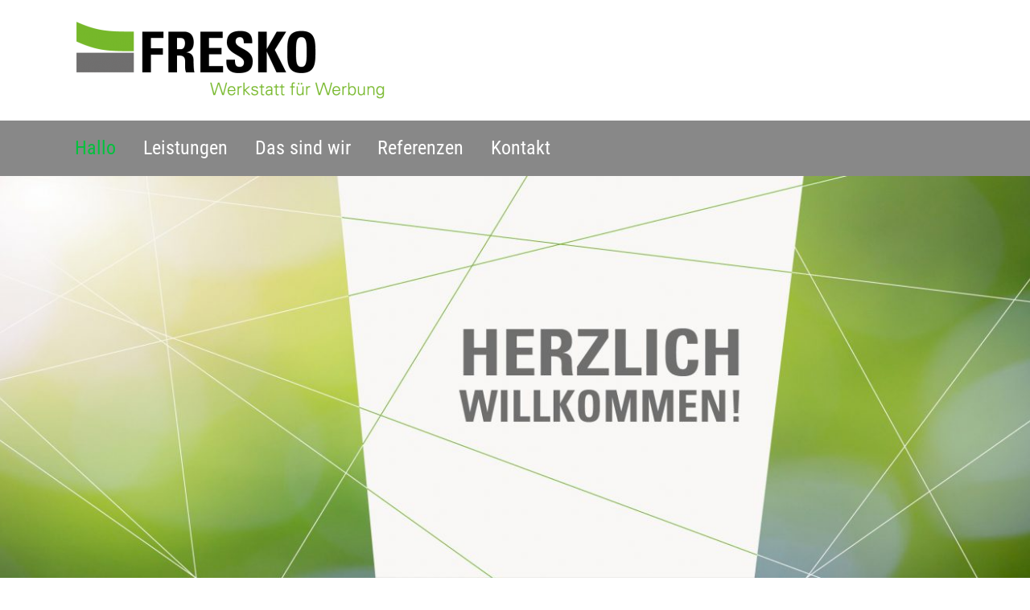

--- FILE ---
content_type: text/html; charset=UTF-8
request_url: https://fresko.de/
body_size: 9012
content:
<html>
<head>
    <title>Hallo - Fresko</title>
    <meta name='robots' content='index, follow, max-image-preview:large, max-snippet:-1, max-video-preview:-1' />
	<style>img:is([sizes="auto" i], [sizes^="auto," i]) { contain-intrinsic-size: 3000px 1500px }</style>
	
	<!-- This site is optimized with the Yoast SEO plugin v25.5 - https://yoast.com/wordpress/plugins/seo/ -->
	<title>Hallo - Fresko</title>
	<link rel="canonical" href="https://fresko.de/" />
	<meta property="og:locale" content="de_DE" />
	<meta property="og:type" content="website" />
	<meta property="og:title" content="Hallo - Fresko" />
	<meta property="og:description" content="&#8230;und herzlich willkommen in der Werkstatt für Werbung! Seit 25 Jahren sind wir Ihr Ansprechpartner in Sachen Werbung. Wir beraten Sie zielgerichtet, umfassend und kompetent. Entdecken Sie unser vielseitiges Leistungsspektrum mit passenden Lösungen nach Ihren Wünschen und Vorstellungen. Sprechen Sie uns an. Wir freuen uns von Ihnen zu hören." />
	<meta property="og:url" content="https://fresko.de/" />
	<meta property="og:site_name" content="Fresko" />
	<meta property="article:publisher" content="https://www.facebook.com/Fresko-Werkstatt-f%c3%bcr-Werbung-206816862694776" />
	<meta property="article:modified_time" content="2024-12-13T09:17:02+00:00" />
	<meta name="twitter:card" content="summary_large_image" />
	<script type="application/ld+json" class="yoast-schema-graph">{"@context":"https://schema.org","@graph":[{"@type":"WebPage","@id":"https://fresko.de/","url":"https://fresko.de/","name":"Hallo - Fresko","isPartOf":{"@id":"https://fresko.de/#website"},"about":{"@id":"https://fresko.de/#organization"},"datePublished":"2020-02-27T10:03:06+00:00","dateModified":"2024-12-13T09:17:02+00:00","breadcrumb":{"@id":"https://fresko.de/#breadcrumb"},"inLanguage":"de","potentialAction":[{"@type":"ReadAction","target":["https://fresko.de/"]}]},{"@type":"BreadcrumbList","@id":"https://fresko.de/#breadcrumb","itemListElement":[{"@type":"ListItem","position":1,"name":"Startseite"}]},{"@type":"WebSite","@id":"https://fresko.de/#website","url":"https://fresko.de/","name":"Fresko - Werkstatt für Werbung","description":"Werkstatt für Werbung","publisher":{"@id":"https://fresko.de/#organization"},"potentialAction":[{"@type":"SearchAction","target":{"@type":"EntryPoint","urlTemplate":"https://fresko.de/?s={search_term_string}"},"query-input":{"@type":"PropertyValueSpecification","valueRequired":true,"valueName":"search_term_string"}}],"inLanguage":"de"},{"@type":"Organization","@id":"https://fresko.de/#organization","name":"Fresko - Werkstatt für Werbung","url":"https://fresko.de/","logo":{"@type":"ImageObject","inLanguage":"de","@id":"https://fresko.de/#/schema/logo/image/","url":"https://fresko.de/wp-content/uploads/2020/04/Unbenannt-2-e1588229213531.png","contentUrl":"https://fresko.de/wp-content/uploads/2020/04/Unbenannt-2-e1588229213531.png","width":391,"height":100,"caption":"Fresko - Werkstatt für Werbung"},"image":{"@id":"https://fresko.de/#/schema/logo/image/"},"sameAs":["https://www.facebook.com/Fresko-Werkstatt-für-Werbung-206816862694776","https://www.instagram.com/fresko_werkstattfuerwerbung/?hl=de"]}]}</script>
	<!-- / Yoast SEO plugin. -->


<script type="text/javascript">
/* <![CDATA[ */
window._wpemojiSettings = {"baseUrl":"https:\/\/s.w.org\/images\/core\/emoji\/16.0.1\/72x72\/","ext":".png","svgUrl":"https:\/\/s.w.org\/images\/core\/emoji\/16.0.1\/svg\/","svgExt":".svg","source":{"concatemoji":"https:\/\/fresko.de\/wp-includes\/js\/wp-emoji-release.min.js?ver=6.8.3"}};
/*! This file is auto-generated */
!function(s,n){var o,i,e;function c(e){try{var t={supportTests:e,timestamp:(new Date).valueOf()};sessionStorage.setItem(o,JSON.stringify(t))}catch(e){}}function p(e,t,n){e.clearRect(0,0,e.canvas.width,e.canvas.height),e.fillText(t,0,0);var t=new Uint32Array(e.getImageData(0,0,e.canvas.width,e.canvas.height).data),a=(e.clearRect(0,0,e.canvas.width,e.canvas.height),e.fillText(n,0,0),new Uint32Array(e.getImageData(0,0,e.canvas.width,e.canvas.height).data));return t.every(function(e,t){return e===a[t]})}function u(e,t){e.clearRect(0,0,e.canvas.width,e.canvas.height),e.fillText(t,0,0);for(var n=e.getImageData(16,16,1,1),a=0;a<n.data.length;a++)if(0!==n.data[a])return!1;return!0}function f(e,t,n,a){switch(t){case"flag":return n(e,"\ud83c\udff3\ufe0f\u200d\u26a7\ufe0f","\ud83c\udff3\ufe0f\u200b\u26a7\ufe0f")?!1:!n(e,"\ud83c\udde8\ud83c\uddf6","\ud83c\udde8\u200b\ud83c\uddf6")&&!n(e,"\ud83c\udff4\udb40\udc67\udb40\udc62\udb40\udc65\udb40\udc6e\udb40\udc67\udb40\udc7f","\ud83c\udff4\u200b\udb40\udc67\u200b\udb40\udc62\u200b\udb40\udc65\u200b\udb40\udc6e\u200b\udb40\udc67\u200b\udb40\udc7f");case"emoji":return!a(e,"\ud83e\udedf")}return!1}function g(e,t,n,a){var r="undefined"!=typeof WorkerGlobalScope&&self instanceof WorkerGlobalScope?new OffscreenCanvas(300,150):s.createElement("canvas"),o=r.getContext("2d",{willReadFrequently:!0}),i=(o.textBaseline="top",o.font="600 32px Arial",{});return e.forEach(function(e){i[e]=t(o,e,n,a)}),i}function t(e){var t=s.createElement("script");t.src=e,t.defer=!0,s.head.appendChild(t)}"undefined"!=typeof Promise&&(o="wpEmojiSettingsSupports",i=["flag","emoji"],n.supports={everything:!0,everythingExceptFlag:!0},e=new Promise(function(e){s.addEventListener("DOMContentLoaded",e,{once:!0})}),new Promise(function(t){var n=function(){try{var e=JSON.parse(sessionStorage.getItem(o));if("object"==typeof e&&"number"==typeof e.timestamp&&(new Date).valueOf()<e.timestamp+604800&&"object"==typeof e.supportTests)return e.supportTests}catch(e){}return null}();if(!n){if("undefined"!=typeof Worker&&"undefined"!=typeof OffscreenCanvas&&"undefined"!=typeof URL&&URL.createObjectURL&&"undefined"!=typeof Blob)try{var e="postMessage("+g.toString()+"("+[JSON.stringify(i),f.toString(),p.toString(),u.toString()].join(",")+"));",a=new Blob([e],{type:"text/javascript"}),r=new Worker(URL.createObjectURL(a),{name:"wpTestEmojiSupports"});return void(r.onmessage=function(e){c(n=e.data),r.terminate(),t(n)})}catch(e){}c(n=g(i,f,p,u))}t(n)}).then(function(e){for(var t in e)n.supports[t]=e[t],n.supports.everything=n.supports.everything&&n.supports[t],"flag"!==t&&(n.supports.everythingExceptFlag=n.supports.everythingExceptFlag&&n.supports[t]);n.supports.everythingExceptFlag=n.supports.everythingExceptFlag&&!n.supports.flag,n.DOMReady=!1,n.readyCallback=function(){n.DOMReady=!0}}).then(function(){return e}).then(function(){var e;n.supports.everything||(n.readyCallback(),(e=n.source||{}).concatemoji?t(e.concatemoji):e.wpemoji&&e.twemoji&&(t(e.twemoji),t(e.wpemoji)))}))}((window,document),window._wpemojiSettings);
/* ]]> */
</script>
<style id='wp-emoji-styles-inline-css' type='text/css'>

	img.wp-smiley, img.emoji {
		display: inline !important;
		border: none !important;
		box-shadow: none !important;
		height: 1em !important;
		width: 1em !important;
		margin: 0 0.07em !important;
		vertical-align: -0.1em !important;
		background: none !important;
		padding: 0 !important;
	}
</style>
<link rel='stylesheet' id='wp-block-library-css' href='https://fresko.de/wp-includes/css/dist/block-library/style.min.css?ver=6.8.3' type='text/css' media='all' />
<style id='wp-block-library-theme-inline-css' type='text/css'>
.wp-block-audio :where(figcaption){color:#555;font-size:13px;text-align:center}.is-dark-theme .wp-block-audio :where(figcaption){color:#ffffffa6}.wp-block-audio{margin:0 0 1em}.wp-block-code{border:1px solid #ccc;border-radius:4px;font-family:Menlo,Consolas,monaco,monospace;padding:.8em 1em}.wp-block-embed :where(figcaption){color:#555;font-size:13px;text-align:center}.is-dark-theme .wp-block-embed :where(figcaption){color:#ffffffa6}.wp-block-embed{margin:0 0 1em}.blocks-gallery-caption{color:#555;font-size:13px;text-align:center}.is-dark-theme .blocks-gallery-caption{color:#ffffffa6}:root :where(.wp-block-image figcaption){color:#555;font-size:13px;text-align:center}.is-dark-theme :root :where(.wp-block-image figcaption){color:#ffffffa6}.wp-block-image{margin:0 0 1em}.wp-block-pullquote{border-bottom:4px solid;border-top:4px solid;color:currentColor;margin-bottom:1.75em}.wp-block-pullquote cite,.wp-block-pullquote footer,.wp-block-pullquote__citation{color:currentColor;font-size:.8125em;font-style:normal;text-transform:uppercase}.wp-block-quote{border-left:.25em solid;margin:0 0 1.75em;padding-left:1em}.wp-block-quote cite,.wp-block-quote footer{color:currentColor;font-size:.8125em;font-style:normal;position:relative}.wp-block-quote:where(.has-text-align-right){border-left:none;border-right:.25em solid;padding-left:0;padding-right:1em}.wp-block-quote:where(.has-text-align-center){border:none;padding-left:0}.wp-block-quote.is-large,.wp-block-quote.is-style-large,.wp-block-quote:where(.is-style-plain){border:none}.wp-block-search .wp-block-search__label{font-weight:700}.wp-block-search__button{border:1px solid #ccc;padding:.375em .625em}:where(.wp-block-group.has-background){padding:1.25em 2.375em}.wp-block-separator.has-css-opacity{opacity:.4}.wp-block-separator{border:none;border-bottom:2px solid;margin-left:auto;margin-right:auto}.wp-block-separator.has-alpha-channel-opacity{opacity:1}.wp-block-separator:not(.is-style-wide):not(.is-style-dots){width:100px}.wp-block-separator.has-background:not(.is-style-dots){border-bottom:none;height:1px}.wp-block-separator.has-background:not(.is-style-wide):not(.is-style-dots){height:2px}.wp-block-table{margin:0 0 1em}.wp-block-table td,.wp-block-table th{word-break:normal}.wp-block-table :where(figcaption){color:#555;font-size:13px;text-align:center}.is-dark-theme .wp-block-table :where(figcaption){color:#ffffffa6}.wp-block-video :where(figcaption){color:#555;font-size:13px;text-align:center}.is-dark-theme .wp-block-video :where(figcaption){color:#ffffffa6}.wp-block-video{margin:0 0 1em}:root :where(.wp-block-template-part.has-background){margin-bottom:0;margin-top:0;padding:1.25em 2.375em}
</style>
<style id='classic-theme-styles-inline-css' type='text/css'>
/*! This file is auto-generated */
.wp-block-button__link{color:#fff;background-color:#32373c;border-radius:9999px;box-shadow:none;text-decoration:none;padding:calc(.667em + 2px) calc(1.333em + 2px);font-size:1.125em}.wp-block-file__button{background:#32373c;color:#fff;text-decoration:none}
</style>
<style id='global-styles-inline-css' type='text/css'>
:root{--wp--preset--aspect-ratio--square: 1;--wp--preset--aspect-ratio--4-3: 4/3;--wp--preset--aspect-ratio--3-4: 3/4;--wp--preset--aspect-ratio--3-2: 3/2;--wp--preset--aspect-ratio--2-3: 2/3;--wp--preset--aspect-ratio--16-9: 16/9;--wp--preset--aspect-ratio--9-16: 9/16;--wp--preset--color--black: #000000;--wp--preset--color--cyan-bluish-gray: #abb8c3;--wp--preset--color--white: #ffffff;--wp--preset--color--pale-pink: #f78da7;--wp--preset--color--vivid-red: #cf2e2e;--wp--preset--color--luminous-vivid-orange: #ff6900;--wp--preset--color--luminous-vivid-amber: #fcb900;--wp--preset--color--light-green-cyan: #7bdcb5;--wp--preset--color--vivid-green-cyan: #00d084;--wp--preset--color--pale-cyan-blue: #8ed1fc;--wp--preset--color--vivid-cyan-blue: #0693e3;--wp--preset--color--vivid-purple: #9b51e0;--wp--preset--gradient--vivid-cyan-blue-to-vivid-purple: linear-gradient(135deg,rgba(6,147,227,1) 0%,rgb(155,81,224) 100%);--wp--preset--gradient--light-green-cyan-to-vivid-green-cyan: linear-gradient(135deg,rgb(122,220,180) 0%,rgb(0,208,130) 100%);--wp--preset--gradient--luminous-vivid-amber-to-luminous-vivid-orange: linear-gradient(135deg,rgba(252,185,0,1) 0%,rgba(255,105,0,1) 100%);--wp--preset--gradient--luminous-vivid-orange-to-vivid-red: linear-gradient(135deg,rgba(255,105,0,1) 0%,rgb(207,46,46) 100%);--wp--preset--gradient--very-light-gray-to-cyan-bluish-gray: linear-gradient(135deg,rgb(238,238,238) 0%,rgb(169,184,195) 100%);--wp--preset--gradient--cool-to-warm-spectrum: linear-gradient(135deg,rgb(74,234,220) 0%,rgb(151,120,209) 20%,rgb(207,42,186) 40%,rgb(238,44,130) 60%,rgb(251,105,98) 80%,rgb(254,248,76) 100%);--wp--preset--gradient--blush-light-purple: linear-gradient(135deg,rgb(255,206,236) 0%,rgb(152,150,240) 100%);--wp--preset--gradient--blush-bordeaux: linear-gradient(135deg,rgb(254,205,165) 0%,rgb(254,45,45) 50%,rgb(107,0,62) 100%);--wp--preset--gradient--luminous-dusk: linear-gradient(135deg,rgb(255,203,112) 0%,rgb(199,81,192) 50%,rgb(65,88,208) 100%);--wp--preset--gradient--pale-ocean: linear-gradient(135deg,rgb(255,245,203) 0%,rgb(182,227,212) 50%,rgb(51,167,181) 100%);--wp--preset--gradient--electric-grass: linear-gradient(135deg,rgb(202,248,128) 0%,rgb(113,206,126) 100%);--wp--preset--gradient--midnight: linear-gradient(135deg,rgb(2,3,129) 0%,rgb(40,116,252) 100%);--wp--preset--font-size--small: 13px;--wp--preset--font-size--medium: 20px;--wp--preset--font-size--large: 36px;--wp--preset--font-size--x-large: 42px;--wp--preset--spacing--20: 0.44rem;--wp--preset--spacing--30: 0.67rem;--wp--preset--spacing--40: 1rem;--wp--preset--spacing--50: 1.5rem;--wp--preset--spacing--60: 2.25rem;--wp--preset--spacing--70: 3.38rem;--wp--preset--spacing--80: 5.06rem;--wp--preset--shadow--natural: 6px 6px 9px rgba(0, 0, 0, 0.2);--wp--preset--shadow--deep: 12px 12px 50px rgba(0, 0, 0, 0.4);--wp--preset--shadow--sharp: 6px 6px 0px rgba(0, 0, 0, 0.2);--wp--preset--shadow--outlined: 6px 6px 0px -3px rgba(255, 255, 255, 1), 6px 6px rgba(0, 0, 0, 1);--wp--preset--shadow--crisp: 6px 6px 0px rgba(0, 0, 0, 1);}:where(.is-layout-flex){gap: 0.5em;}:where(.is-layout-grid){gap: 0.5em;}body .is-layout-flex{display: flex;}.is-layout-flex{flex-wrap: wrap;align-items: center;}.is-layout-flex > :is(*, div){margin: 0;}body .is-layout-grid{display: grid;}.is-layout-grid > :is(*, div){margin: 0;}:where(.wp-block-columns.is-layout-flex){gap: 2em;}:where(.wp-block-columns.is-layout-grid){gap: 2em;}:where(.wp-block-post-template.is-layout-flex){gap: 1.25em;}:where(.wp-block-post-template.is-layout-grid){gap: 1.25em;}.has-black-color{color: var(--wp--preset--color--black) !important;}.has-cyan-bluish-gray-color{color: var(--wp--preset--color--cyan-bluish-gray) !important;}.has-white-color{color: var(--wp--preset--color--white) !important;}.has-pale-pink-color{color: var(--wp--preset--color--pale-pink) !important;}.has-vivid-red-color{color: var(--wp--preset--color--vivid-red) !important;}.has-luminous-vivid-orange-color{color: var(--wp--preset--color--luminous-vivid-orange) !important;}.has-luminous-vivid-amber-color{color: var(--wp--preset--color--luminous-vivid-amber) !important;}.has-light-green-cyan-color{color: var(--wp--preset--color--light-green-cyan) !important;}.has-vivid-green-cyan-color{color: var(--wp--preset--color--vivid-green-cyan) !important;}.has-pale-cyan-blue-color{color: var(--wp--preset--color--pale-cyan-blue) !important;}.has-vivid-cyan-blue-color{color: var(--wp--preset--color--vivid-cyan-blue) !important;}.has-vivid-purple-color{color: var(--wp--preset--color--vivid-purple) !important;}.has-black-background-color{background-color: var(--wp--preset--color--black) !important;}.has-cyan-bluish-gray-background-color{background-color: var(--wp--preset--color--cyan-bluish-gray) !important;}.has-white-background-color{background-color: var(--wp--preset--color--white) !important;}.has-pale-pink-background-color{background-color: var(--wp--preset--color--pale-pink) !important;}.has-vivid-red-background-color{background-color: var(--wp--preset--color--vivid-red) !important;}.has-luminous-vivid-orange-background-color{background-color: var(--wp--preset--color--luminous-vivid-orange) !important;}.has-luminous-vivid-amber-background-color{background-color: var(--wp--preset--color--luminous-vivid-amber) !important;}.has-light-green-cyan-background-color{background-color: var(--wp--preset--color--light-green-cyan) !important;}.has-vivid-green-cyan-background-color{background-color: var(--wp--preset--color--vivid-green-cyan) !important;}.has-pale-cyan-blue-background-color{background-color: var(--wp--preset--color--pale-cyan-blue) !important;}.has-vivid-cyan-blue-background-color{background-color: var(--wp--preset--color--vivid-cyan-blue) !important;}.has-vivid-purple-background-color{background-color: var(--wp--preset--color--vivid-purple) !important;}.has-black-border-color{border-color: var(--wp--preset--color--black) !important;}.has-cyan-bluish-gray-border-color{border-color: var(--wp--preset--color--cyan-bluish-gray) !important;}.has-white-border-color{border-color: var(--wp--preset--color--white) !important;}.has-pale-pink-border-color{border-color: var(--wp--preset--color--pale-pink) !important;}.has-vivid-red-border-color{border-color: var(--wp--preset--color--vivid-red) !important;}.has-luminous-vivid-orange-border-color{border-color: var(--wp--preset--color--luminous-vivid-orange) !important;}.has-luminous-vivid-amber-border-color{border-color: var(--wp--preset--color--luminous-vivid-amber) !important;}.has-light-green-cyan-border-color{border-color: var(--wp--preset--color--light-green-cyan) !important;}.has-vivid-green-cyan-border-color{border-color: var(--wp--preset--color--vivid-green-cyan) !important;}.has-pale-cyan-blue-border-color{border-color: var(--wp--preset--color--pale-cyan-blue) !important;}.has-vivid-cyan-blue-border-color{border-color: var(--wp--preset--color--vivid-cyan-blue) !important;}.has-vivid-purple-border-color{border-color: var(--wp--preset--color--vivid-purple) !important;}.has-vivid-cyan-blue-to-vivid-purple-gradient-background{background: var(--wp--preset--gradient--vivid-cyan-blue-to-vivid-purple) !important;}.has-light-green-cyan-to-vivid-green-cyan-gradient-background{background: var(--wp--preset--gradient--light-green-cyan-to-vivid-green-cyan) !important;}.has-luminous-vivid-amber-to-luminous-vivid-orange-gradient-background{background: var(--wp--preset--gradient--luminous-vivid-amber-to-luminous-vivid-orange) !important;}.has-luminous-vivid-orange-to-vivid-red-gradient-background{background: var(--wp--preset--gradient--luminous-vivid-orange-to-vivid-red) !important;}.has-very-light-gray-to-cyan-bluish-gray-gradient-background{background: var(--wp--preset--gradient--very-light-gray-to-cyan-bluish-gray) !important;}.has-cool-to-warm-spectrum-gradient-background{background: var(--wp--preset--gradient--cool-to-warm-spectrum) !important;}.has-blush-light-purple-gradient-background{background: var(--wp--preset--gradient--blush-light-purple) !important;}.has-blush-bordeaux-gradient-background{background: var(--wp--preset--gradient--blush-bordeaux) !important;}.has-luminous-dusk-gradient-background{background: var(--wp--preset--gradient--luminous-dusk) !important;}.has-pale-ocean-gradient-background{background: var(--wp--preset--gradient--pale-ocean) !important;}.has-electric-grass-gradient-background{background: var(--wp--preset--gradient--electric-grass) !important;}.has-midnight-gradient-background{background: var(--wp--preset--gradient--midnight) !important;}.has-small-font-size{font-size: var(--wp--preset--font-size--small) !important;}.has-medium-font-size{font-size: var(--wp--preset--font-size--medium) !important;}.has-large-font-size{font-size: var(--wp--preset--font-size--large) !important;}.has-x-large-font-size{font-size: var(--wp--preset--font-size--x-large) !important;}
:where(.wp-block-post-template.is-layout-flex){gap: 1.25em;}:where(.wp-block-post-template.is-layout-grid){gap: 1.25em;}
:where(.wp-block-columns.is-layout-flex){gap: 2em;}:where(.wp-block-columns.is-layout-grid){gap: 2em;}
:root :where(.wp-block-pullquote){font-size: 1.5em;line-height: 1.6;}
</style>
<link rel='stylesheet' id='contact-form-7-css' href='https://fresko.de/wp-content/plugins/contact-form-7/includes/css/styles.css?ver=6.1' type='text/css' media='all' />
<link rel='stylesheet' id='child-style-css' href='https://fresko.de/wp-content/themes/fresko-child-fresko/style.css?ver=6.8.3' type='text/css' media='all' />
<link rel='stylesheet' id='fresko-style-css' href='https://fresko.de/wp-content/themes/fresko/style.css?ver=6.8.3' type='text/css' media='all' />
<link rel='stylesheet' id='main-css' href='https://fresko.de/wp-content/themes/fresko/assets/dist/style.min.css?ver=6.8.3' type='text/css' media='all' />
<link rel='stylesheet' id='lightbox-css' href='https://fresko.de/wp-content/themes/fresko/assets/css/vendor/lightbox/ekko-lightbox.css?ver=6.8.3' type='text/css' media='all' />
<script type="text/javascript" src="https://fresko.de/wp-includes/js/jquery/jquery.min.js?ver=3.7.1" id="jquery-core-js"></script>
<script type="text/javascript" src="https://fresko.de/wp-includes/js/jquery/jquery-migrate.min.js?ver=3.4.1" id="jquery-migrate-js"></script>
<link rel="https://api.w.org/" href="https://fresko.de/wp-json/" /><link rel="alternate" title="JSON" type="application/json" href="https://fresko.de/wp-json/wp/v2/pages/120" /><link rel="EditURI" type="application/rsd+xml" title="RSD" href="https://fresko.de/xmlrpc.php?rsd" />
<meta name="generator" content="WordPress 6.8.3" />
<link rel='shortlink' href='https://fresko.de/' />
<link rel="alternate" title="oEmbed (JSON)" type="application/json+oembed" href="https://fresko.de/wp-json/oembed/1.0/embed?url=https%3A%2F%2Ffresko.de%2F" />
<link rel="alternate" title="oEmbed (XML)" type="text/xml+oembed" href="https://fresko.de/wp-json/oembed/1.0/embed?url=https%3A%2F%2Ffresko.de%2F&#038;format=xml" />
<style type="text/css">.recentcomments a{display:inline !important;padding:0 !important;margin:0 !important;}</style><link rel="icon" href="https://fresko.de/wp-content/uploads/2020/04/Widget-100x100.png" sizes="32x32" />
<link rel="icon" href="https://fresko.de/wp-content/uploads/2020/04/Widget.png" sizes="192x192" />
<link rel="apple-touch-icon" href="https://fresko.de/wp-content/uploads/2020/04/Widget.png" />
<meta name="msapplication-TileImage" content="https://fresko.de/wp-content/uploads/2020/04/Widget.png" />
    <script>var $ = jQuery.noConflict();</script>
    <meta name="viewport" content="width=device-width, initial-scale=1.0">
</head>
<body>
    <header id="header" class="header mb-4">

                                    <div class="container p-4">
                    <a href="https://fresko.de/" class="custom-logo-link" rel="home" aria-current="page"><img width="391" height="100" src="https://fresko.de/wp-content/uploads/2020/04/cropped-Unbenannt-2-e1588229213531.png" class="custom-logo" alt="Fresko" decoding="async" srcset="https://fresko.de/wp-content/uploads/2020/04/cropped-Unbenannt-2-e1588229213531.png 391w, https://fresko.de/wp-content/uploads/2020/04/cropped-Unbenannt-2-e1588229213531-300x77.png 300w" sizes="(max-width: 391px) 100vw, 391px" /></a>                </div>
                                    <div class="header__menu-container">
                <div class="container">
                    <div class="row">
    <div class="col">
        <nav class="header__main-navigation navbar navbar-expand-md px-0">
            <button class="navbar-toggler" type="button" data-toggle="collapse" data-target="#main-menu" aria-controls="main-menu" aria-expanded="false" aria-label="Navigation umschalten">
                <span class="fas fa-bars"></span>
            </button>
            <div class="collapse navbar-collapse" id="main-menu">
                <ul id="menu-hauptmenue" class="nav navbar-nav"><li itemscope="itemscope" itemtype="https://www.schema.org/SiteNavigationElement" id="menu-item-122" class="menu-item menu-item-type-post_type menu-item-object-page menu-item-home current-menu-item page_item page-item-120 current_page_item active menu-item-122 nav-item"><a title="Hallo" href="https://fresko.de/" class="nav-link" aria-current="page">Hallo</a></li>
<li itemscope="itemscope" itemtype="https://www.schema.org/SiteNavigationElement" id="menu-item-69" class="menu-item menu-item-type-post_type menu-item-object-page menu-item-has-children dropdown menu-item-69 nav-item"><a title="Leistungen" href="#" data-toggle="dropdown" aria-haspopup="true" aria-expanded="false" class="dropdown-toggle nav-link" id="menu-item-dropdown-69">Leistungen</a>
<ul class="dropdown-menu" aria-labelledby="menu-item-dropdown-69" role="menu">
	<li itemscope="itemscope" itemtype="https://www.schema.org/SiteNavigationElement" id="menu-item-73" class="menu-item menu-item-type-post_type menu-item-object-page menu-item-73 nav-item"><a title="Satz und Gestaltung" href="https://fresko.de/satz-und-gestaltung/" class="dropdown-item">Satz und Gestaltung</a></li>
	<li itemscope="itemscope" itemtype="https://www.schema.org/SiteNavigationElement" id="menu-item-74" class="menu-item menu-item-type-post_type menu-item-object-page menu-item-74 nav-item"><a title="Werbetechnik" href="https://fresko.de/werbetechnik/" class="dropdown-item">Werbetechnik</a></li>
	<li itemscope="itemscope" itemtype="https://www.schema.org/SiteNavigationElement" id="menu-item-76" class="menu-item menu-item-type-post_type menu-item-object-page menu-item-76 nav-item"><a title="Digitaldruck" href="https://fresko.de/digitaldruck/" class="dropdown-item">Digitaldruck</a></li>
	<li itemscope="itemscope" itemtype="https://www.schema.org/SiteNavigationElement" id="menu-item-77" class="menu-item menu-item-type-post_type menu-item-object-page menu-item-77 nav-item"><a title="Offsetdruck" href="https://fresko.de/offsetdruck/" class="dropdown-item">Offsetdruck</a></li>
	<li itemscope="itemscope" itemtype="https://www.schema.org/SiteNavigationElement" id="menu-item-75" class="menu-item menu-item-type-post_type menu-item-object-page menu-item-75 nav-item"><a title="Großformatdruck" href="https://fresko.de/grossformatdruck/" class="dropdown-item">Großformatdruck</a></li>
	<li itemscope="itemscope" itemtype="https://www.schema.org/SiteNavigationElement" id="menu-item-118" class="menu-item menu-item-type-post_type menu-item-object-page menu-item-118 nav-item"><a title="Textilien" href="https://fresko.de/textilien/" class="dropdown-item">Textilien</a></li>
	<li itemscope="itemscope" itemtype="https://www.schema.org/SiteNavigationElement" id="menu-item-78" class="menu-item menu-item-type-post_type menu-item-object-page menu-item-78 nav-item"><a title="Websites" href="https://fresko.de/websites/" class="dropdown-item">Websites</a></li>
	<li itemscope="itemscope" itemtype="https://www.schema.org/SiteNavigationElement" id="menu-item-117" class="menu-item menu-item-type-post_type menu-item-object-page menu-item-117 nav-item"><a title="3D-Druck" href="https://fresko.de/3d/" class="dropdown-item">3D-Druck</a></li>
</ul>
</li>
<li itemscope="itemscope" itemtype="https://www.schema.org/SiteNavigationElement" id="menu-item-41" class="menu-item menu-item-type-post_type menu-item-object-page menu-item-41 nav-item"><a title="Das sind wir" href="https://fresko.de/das-sind-wir/" class="nav-link">Das sind wir</a></li>
<li itemscope="itemscope" itemtype="https://www.schema.org/SiteNavigationElement" id="menu-item-580" class="menu-item menu-item-type-post_type menu-item-object-page menu-item-580 nav-item"><a title="Referenzen" href="https://fresko.de/referenzen/" class="nav-link">Referenzen</a></li>
<li itemscope="itemscope" itemtype="https://www.schema.org/SiteNavigationElement" id="menu-item-49" class="menu-item menu-item-type-post_type menu-item-object-page menu-item-49 nav-item"><a title="Kontakt" href="https://fresko.de/kontakt/" class="nav-link">Kontakt</a></li>
</ul>            </div>
                        </nav>
    </div>
</div>
                </div>
            </div>
                                    <div id="stages" class="header__stages carousel slide" data-ride="carousel">
                                <div class="carousel-inner">
                                            <div class="carousel-item active">
                            <div id="headerStage0" class="header__stage jumbotron px-0 py-1 py-lg-5">
                                <img src="https://fresko.de/wp-content/uploads/2021/01/HEADER-Webseite-Start-scaled.jpg" srcset="https://fresko.de/wp-content/uploads/2021/01/HEADER-Webseite-Start-scaled.jpg 2560w, https://fresko.de/wp-content/uploads/2021/01/HEADER-Webseite-Start-300x100.jpg 300w, https://fresko.de/wp-content/uploads/2021/01/HEADER-Webseite-Start-1024x341.jpg 1024w, https://fresko.de/wp-content/uploads/2021/01/HEADER-Webseite-Start-768x256.jpg 768w, https://fresko.de/wp-content/uploads/2021/01/HEADER-Webseite-Start-1536x512.jpg 1536w, https://fresko.de/wp-content/uploads/2021/01/HEADER-Webseite-Start-2048x683.jpg 2048w, https://fresko.de/wp-content/uploads/2021/01/HEADER-Webseite-Start-1568x523.jpg 1568w, https://fresko.de/wp-content/uploads/2021/01/HEADER-Webseite-Start-600x200.jpg 600w" class="w-100 h-100 position-absolute" />
                                                                                            </div>
                        </div>
                                        </div>

                            </div>
            
        
    </header>

    <main id="main" class="position-relative d-block">
        <div class='container'><h1>Hallo</h1></div><div class="container">
<table class="contentpaneopen">
<tbody>
<tr>
<td class="contentheading" width="100%">
<h3>&#8230;und herzlich willkommen in der Werkstatt für Werbung!</h3>
</td>
</tr>
</tbody>
</table>
<table class="contentpaneopen">
<tbody>
<tr>
<td colspan="2" valign="top">
<table border="0" width="100%" cellspacing="0">
<tbody>
<tr>
<td colspan="3">Seit 25 Jahren sind wir Ihr Ansprechpartner in Sachen Werbung.</p>
<p>Wir beraten Sie zielgerichtet, umfassend und kompetent.</p>
<p>Entdecken Sie unser vielseitiges Leistungsspektrum mit passenden Lösungen nach Ihren Wünschen und Vorstellungen.</p>
<p>Sprechen Sie uns an. Wir freuen uns von Ihnen zu hören.</td>
</tr>
</tbody>
</table>
</td>
</tr>
</tbody>
</table>
</div>

</main>

<footer id="footer" class="footer mt-5 py-3">
    <div class="container">
        <div class="row align-items-center">
                            <div class="col-12 col-md-6">
                    <div class="footer__horizontal-menu"><ul id="menu-footer" class="menu"><li id="menu-item-79" class="menu-item menu-item-type-post_type menu-item-object-page menu-item-79"><a href="https://fresko.de/impressum/">Impressum</a></li>
<li id="menu-item-80" class="menu-item menu-item-type-post_type menu-item-object-page menu-item-privacy-policy menu-item-80"><a rel="privacy-policy" href="https://fresko.de/datenschutz/">Datenschutz</a></li>
<li id="menu-item-312" class="menu-item menu-item-type-post_type menu-item-object-page menu-item-312"><a href="https://fresko.de/agb/">AGB</a></li>
</ul></div>                </div>
                                        <div class="col-12 col-md-6 text-right">
                    <div class="social__horizontal-menu">
                                                    <a href="https://www.instagram.com/fresko_werkstattfuerwerbung/">
                                <i class="fab fa-instagram"></i>
                            </a>
                                                                            <a href="https://www.facebook.com/Fresko-Werkstatt-fr-Werbung-206816862694776/">
                                <i class="fab fa-facebook"></i>
                            </a>
                                            </div>
                </div>
                    </div>
                    </div>
    <script type="speculationrules">
{"prefetch":[{"source":"document","where":{"and":[{"href_matches":"\/*"},{"not":{"href_matches":["\/wp-*.php","\/wp-admin\/*","\/wp-content\/uploads\/*","\/wp-content\/*","\/wp-content\/plugins\/*","\/wp-content\/themes\/fresko-child-fresko\/*","\/wp-content\/themes\/fresko\/*","\/*\\?(.+)"]}},{"not":{"selector_matches":"a[rel~=\"nofollow\"]"}},{"not":{"selector_matches":".no-prefetch, .no-prefetch a"}}]},"eagerness":"conservative"}]}
</script>
<script type="text/javascript" src="https://fresko.de/wp-includes/js/dist/hooks.min.js?ver=4d63a3d491d11ffd8ac6" id="wp-hooks-js"></script>
<script type="text/javascript" src="https://fresko.de/wp-includes/js/dist/i18n.min.js?ver=5e580eb46a90c2b997e6" id="wp-i18n-js"></script>
<script type="text/javascript" id="wp-i18n-js-after">
/* <![CDATA[ */
wp.i18n.setLocaleData( { 'text direction\u0004ltr': [ 'ltr' ] } );
/* ]]> */
</script>
<script type="text/javascript" src="https://fresko.de/wp-content/plugins/contact-form-7/includes/swv/js/index.js?ver=6.1" id="swv-js"></script>
<script type="text/javascript" id="contact-form-7-js-translations">
/* <![CDATA[ */
( function( domain, translations ) {
	var localeData = translations.locale_data[ domain ] || translations.locale_data.messages;
	localeData[""].domain = domain;
	wp.i18n.setLocaleData( localeData, domain );
} )( "contact-form-7", {"translation-revision-date":"2025-07-20 09:15:39+0000","generator":"GlotPress\/4.0.1","domain":"messages","locale_data":{"messages":{"":{"domain":"messages","plural-forms":"nplurals=2; plural=n != 1;","lang":"de"},"This contact form is placed in the wrong place.":["Dieses Kontaktformular wurde an der falschen Stelle platziert."],"Error:":["Fehler:"]}},"comment":{"reference":"includes\/js\/index.js"}} );
/* ]]> */
</script>
<script type="text/javascript" id="contact-form-7-js-before">
/* <![CDATA[ */
var wpcf7 = {
    "api": {
        "root": "https:\/\/fresko.de\/wp-json\/",
        "namespace": "contact-form-7\/v1"
    }
};
/* ]]> */
</script>
<script type="text/javascript" src="https://fresko.de/wp-content/plugins/contact-form-7/includes/js/index.js?ver=6.1" id="contact-form-7-js"></script>
<script type="text/javascript" src="https://fresko.de/wp-content/themes/fresko/assets/dist/main.min.js" id="fresko-main-js"></script>
<script type="text/javascript" src="https://fresko.de/wp-content/themes/fresko/assets/js/vendor/lightbox/ekko-lightbox.min.js" id="lightbox-js"></script>
</footer>


--- FILE ---
content_type: text/css
request_url: https://fresko.de/wp-content/themes/fresko-child-fresko/style.css?ver=6.8.3
body_size: 4124
content:
@charset "UTF-8";
/*
 Theme Name:   Fresko - Fresko
 Theme URI:    http://www.fresko.de
 Description:  Fresko Child Theme für fresko.de
 Author:       Robin Kählert
 Template:     fresko
 Version:      1.0.0
 License:      GNU General Public License v2 or later
 License URI:  http://www.gnu.org/licenses/gpl-2.0.html
 Text Domain:  fresko-fresko
*/
#header .header__menu-container .fas, #header .header__menu-container .dropdown-item, #header .header__menu-container .header__main-navigation .menu-item .nav-link, #header .header__menu-container .header__main-navigation .menu-item .dropdown-item {
  color: #fff; }
  #header .header__menu-container .fas:hover, #header .header__menu-container .dropdown-item:hover, #header .header__menu-container .header__main-navigation .menu-item .nav-link:hover, #header .header__menu-container .header__main-navigation .menu-item .dropdown-item:hover {
    color: #00C13C; }

.fresko-bg-light {
  background-color: #cccccc !important; }

.fresko-bg-dark {
  background-color: #888888 !important; }

.badge-primary {
  background-color: #00C13C !important; }

#header .header__logo {
  background-color: rgba(255, 255, 255, 0.5); }

#header .header__stage__title, #header .header__stage__text, #header .header__stage__separator, #header .header__stage__button {
  background-color: rgba(255, 255, 255, 0.7); }

#header .header__menu-container {
  background-color: #888888; }
  #header .header__menu-container .header__main-navigation .menu-item.active > .nav-link, #header .header__menu-container .header__main-navigation .menu-item.current-menu-parent > .nav-link {
    color: #00C13C; }
  #header .header__menu-container .header__main-navigation .dropdown-menu {
    background-color: #888888;
    border: none;
    box-shadow: 0 0.5rem 1rem rgba(0, 0, 0, 0.15); }
    #header .header__menu-container .header__main-navigation .dropdown-menu .dropdown-item:hover {
      background-color: #888888; }
  #header .header__menu-container .shop-menu-toggle {
    background-color: #888888;
    border: none; }
    #header .header__menu-container .shop-menu-toggle i {
      transition: color .15s; }
    #header .header__menu-container .shop-menu-toggle:hover i {
      color: #00C13C; }

.btn-primary {
  background-color: #00C13C;
  border-color: #00C13C; }
  .btn-primary:hover {
    background-color: #cccccc;
    border-color: #cccccc;
    color: black !important; }

a:hover {
  color: #00C13C !important; }

*:not(.container) > .woocommerce {
  width: 100%;
  padding-right: 15px;
  padding-left: 15px;
  margin-right: auto;
  margin-left: auto; }
  @media (min-width: 576px) {
    *:not(.container) > .woocommerce {
      max-width: 540px; } }
  @media (min-width: 768px) {
    *:not(.container) > .woocommerce {
      max-width: 720px; } }
  @media (min-width: 992px) {
    *:not(.container) > .woocommerce {
      max-width: 960px; } }
  @media (min-width: 1200px) {
    *:not(.container) > .woocommerce {
      max-width: 1140px; } }

.woocommerce .woocommerce-loop-product__title {
  color: black; }

.woocommerce .checkout.woocommerce-checkout .col-1, .woocommerce .checkout.woocommerce-checkout .col-2, .woocommerce .woocommerce-customer-details .col-1, .woocommerce .woocommerce-customer-details .col-2 {
  max-width: 100%; }

.woocommerce .checkout.woocommerce-checkout .form-row {
  flex-direction: column;
  margin-top: 1rem; }
  .woocommerce .checkout.woocommerce-checkout .form-row label {
    margin-bottom: 0; }

.woocommerce .products .product-category .woocommerce-loop-category__title {
  display: none; }

.woocommerce .button.alt {
  background-color: #00C13C !important;
  border: solid 2px transparent; }
  .woocommerce .button.alt:hover {
    border: solid 2px #00C13C !important;
    background-color: transparent !important;
    color: #00C13C !important; }

.woocommerce #order_review_heading {
  margin-top: 3rem; }

@media (max-width: 767.98px) {
  .woocommerce .col-2 {
    margin-top: 3rem; } }

@font-face {
  font-family: 'MainFont';
  src: url("assets/fonts/child.woff2") format("woff2"), url("assets/fonts/child.woff") format("woff"), url("assets/fonts/child.ttf") format("truetype");
  font-style: normal;
  font-weight: normal; }


--- FILE ---
content_type: text/css
request_url: https://fresko.de/wp-content/themes/fresko/style.css?ver=6.8.3
body_size: 468
content:
/*
	Theme Name: Fresko
	Theme URI:
	Author: Fresko - Werkstatt für Werbung
	Author URI: https://fresko.de
	Description: Theme der Firma Fresko, für die Umsetzung von Kunden-Websites
	Requires at least: WordPress 5.0.2
	Version: 0.1
	License:
	License URI:
	Text Domain: fresko
	Tags:
*/

@font-face {
    font-family: 'MainFont';
    src: url('assets/fonts/main.woff2') format('woff2'),
        url('assets/fonts/main.woff') format('woff'),
        url('assets/fonts/main.ttf') format('truetype');
    font-style: normal;
    font-weight: normal;
}


--- FILE ---
content_type: text/javascript
request_url: https://fresko.de/wp-content/themes/fresko/assets/dist/main.min.js
body_size: 56726
content:
!function(n){var r={};function i(e){if(r[e])return r[e].exports;var t=r[e]={i:e,l:!1,exports:{}};return n[e].call(t.exports,t,t.exports,i),t.l=!0,t.exports}i.m=n,i.c=r,i.d=function(e,t,n){i.o(e,t)||Object.defineProperty(e,t,{enumerable:!0,get:n})},i.r=function(e){"undefined"!=typeof Symbol&&Symbol.toStringTag&&Object.defineProperty(e,Symbol.toStringTag,{value:"Module"}),Object.defineProperty(e,"__esModule",{value:!0})},i.t=function(t,e){if(1&e&&(t=i(t)),8&e)return t;if(4&e&&"object"==typeof t&&t&&t.__esModule)return t;var n=Object.create(null);if(i.r(n),Object.defineProperty(n,"default",{enumerable:!0,value:t}),2&e&&"string"!=typeof t)for(var r in t)i.d(n,r,function(e){return t[e]}.bind(null,r));return n},i.n=function(e){var t=e&&e.__esModule?function(){return e.default}:function(){return e};return i.d(t,"a",t),t},i.o=function(e,t){return Object.prototype.hasOwnProperty.call(e,t)},i.p="",i(i.s=8)}([function(e,t){e.exports=jQuery},,function(e,t){var n;n=function(){return this}();try{n=n||new Function("return this")()}catch(e){"object"==typeof window&&(n=window)}e.exports=n},function(e,t,n){
/*!
  * Bootstrap util.js v4.4.1 (https://getbootstrap.com/)
  * Copyright 2011-2019 The Bootstrap Authors (https://github.com/twbs/bootstrap/graphs/contributors)
  * Licensed under MIT (https://github.com/twbs/bootstrap/blob/master/LICENSE)
  */
e.exports=function(a){"use strict";a=a&&a.hasOwnProperty("default")?a["default"]:a;var n="transitionend",r=1e6,s=1e3;function l(e){return{}.toString.call(e).match(/\s([a-z]+)/i)[1].toLowerCase()}function e(){return{bindType:n,delegateType:n,handle:function(e){if(a(e.target).is(this))return e.handleObj.handler.apply(this,arguments)}}}function t(e){var t=this;var n=false;a(this).one(f.TRANSITION_END,function(){n=true});setTimeout(function(){if(!n){f.triggerTransitionEnd(t)}},e);return this}function i(){a.fn.emulateTransitionEnd=t,a.event.special[f.TRANSITION_END]={bindType:n,delegateType:n,handle:function(e){if(a(e.target).is(this))return e.handleObj.handler.apply(this,arguments)}}}var f={TRANSITION_END:"bsTransitionEnd",getUID:function e(t){do{t+=~~(Math.random()*r)}while(document.getElementById(t));return t},getSelectorFromElement:function e(t){var n=t.getAttribute("data-target");if(!n||n==="#"){var r=t.getAttribute("href");n=r&&r!=="#"?r.trim():""}try{return document.querySelector(n)?n:null}catch(e){return null}},getTransitionDurationFromElement:function e(t){if(!t){return 0}var n=a(t).css("transition-duration");var r=a(t).css("transition-delay");var i=parseFloat(n);var o=parseFloat(r);if(!i&&!o){return 0}n=n.split(",")[0];r=r.split(",")[0];return(parseFloat(n)+parseFloat(r))*s},reflow:function e(t){return t.offsetHeight},triggerTransitionEnd:function e(t){a(t).trigger(n)},supportsTransitionEnd:function e(){return Boolean(n)},isElement:function e(t){return(t[0]||t).nodeType},typeCheckConfig:function e(t,n,r){for(var i in r){if(Object.prototype.hasOwnProperty.call(r,i)){var o=r[i];var s=n[i];var a=s&&f.isElement(s)?"element":l(s);if(!new RegExp(o).test(a)){throw new Error(t.toUpperCase()+": "+('Option "'+i+'" provided type "'+a+'" ')+('but expected type "'+o+'".'))}}}},findShadowRoot:function e(t){if(!document.documentElement.attachShadow){return null}if(typeof t.getRootNode==="function"){var n=t.getRootNode();return n instanceof ShadowRoot?n:null}if(t instanceof ShadowRoot){return t}if(!t.parentNode){return null}return f.findShadowRoot(t.parentNode)},jQueryDetection:function e(){if(typeof a==="undefined"){throw new TypeError("Bootstrap's JavaScript requires jQuery. jQuery must be included before Bootstrap's JavaScript.")}var t=a.fn.jquery.split(" ")[0].split(".");var n=1;var r=2;var i=9;var o=1;var s=4;if(t[0]<r&&t[1]<i||t[0]===n&&t[1]===i&&t[2]<o||t[0]>=s){throw new Error("Bootstrap's JavaScript requires at least jQuery v1.9.1 but less than v4.0.0")}}};return f.jQueryDetection(),function(){a.fn.emulateTransitionEnd=t,a.event.special[f.TRANSITION_END]={bindType:n,delegateType:n,handle:function(e){if(a(e.target).is(this))return e.handleObj.handler.apply(this,arguments)}}}(),f}(n(0))},,function(e,t,n){"use strict";
/*! npm.im/object-fit-images 3.2.4 */var o="bfred-it:object-fit-images",s=/(object-fit|object-position)\s*:\s*([-.\w\s%]+)/g,r="undefined"==typeof Image?{style:{"object-position":1}}:new Image,a="object-fit"in r.style,i="object-position"in r.style,l="background-size"in r.style,f="string"==typeof r.currentSrc,u=r.getAttribute,c=r.setAttribute,h=!1;function p(e,t,n){var r="data:image/svg+xml,%3Csvg xmlns='http://www.w3.org/2000/svg' width='"+(t||1)+"' height='"+(n||0)+"'%3E%3C/svg%3E";u.call(e,"src")!==r&&c.call(e,"src",r)}function d(e,t){e.naturalWidth?t(e):setTimeout(d,100,e,t)}function g(t){var n,r,e=function(e){for(var t,n=getComputedStyle(e).fontFamily,r={};null!==(t=s.exec(n));)r[t[1]]=t[2];return r}(t),i=t[o];if(e["object-fit"]=e["object-fit"]||"fill",!i.img){if("fill"===e["object-fit"])return;if(!i.skipTest&&a&&!e["object-position"])return}if(!i.img){i.img=new Image(t.width,t.height),i.img.srcset=u.call(t,"data-ofi-srcset")||t.srcset,i.img.src=u.call(t,"data-ofi-src")||t.src,c.call(t,"data-ofi-src",t.src),t.srcset&&c.call(t,"data-ofi-srcset",t.srcset),p(t,t.naturalWidth||t.width,t.naturalHeight||t.height),t.srcset&&(t.srcset="");try{n=t,r={get:function(e){return n[o].img[e||"src"]},set:function(e,t){return n[o].img[t||"src"]=e,c.call(n,"data-ofi-"+t,e),g(n),e}},Object.defineProperty(n,"src",r),Object.defineProperty(n,"currentSrc",{get:function(){return r.get("currentSrc")}}),Object.defineProperty(n,"srcset",{get:function(){return r.get("srcset")},set:function(e){return r.set(e,"srcset")}})}catch(e){window.console&&console.warn("https://bit.ly/ofi-old-browser")}}!function(e){if(e.srcset&&!f&&window.picturefill){var t=window.picturefill._;e[t.ns]&&e[t.ns].evaled||t.fillImg(e,{reselect:!0}),e[t.ns].curSrc||(e[t.ns].supported=!1,t.fillImg(e,{reselect:!0})),e.currentSrc=e[t.ns].curSrc||e.src}}(i.img),t.style.backgroundImage='url("'+(i.img.currentSrc||i.img.src).replace(/"/g,'\\"')+'")',t.style.backgroundPosition=e["object-position"]||"center",t.style.backgroundRepeat="no-repeat",t.style.backgroundOrigin="content-box",/scale-down/.test(e["object-fit"])?d(i.img,function(){i.img.naturalWidth>t.width||i.img.naturalHeight>t.height?t.style.backgroundSize="contain":t.style.backgroundSize="auto"}):t.style.backgroundSize=e["object-fit"].replace("none","auto").replace("fill","100% 100%"),d(i.img,function(e){p(t,e.naturalWidth,e.naturalHeight)})}function m(e,t){var n=!h&&!e;if(t=t||{},e=e||"img",i&&!t.skipTest||!l)return!1;"img"===e?e=document.getElementsByTagName("img"):"string"==typeof e?e=document.querySelectorAll(e):"length"in e||(e=[e]);for(var r=0;r<e.length;r++)e[r][o]=e[r][o]||{skipTest:t.skipTest},g(e[r]);n&&(document.body.addEventListener("load",function(e){"IMG"===e.target.tagName&&m(e.target,{skipTest:t.skipTest})},!0),h=!0,e="img"),t.watchMQ&&window.addEventListener("resize",m.bind(null,e,{skipTest:t.skipTest}))}function v(e,t){return e[o]&&e[o].img&&("src"===t||"srcset"===t)?e[o].img:e}m.supportsObjectFit=a,(m.supportsObjectPosition=i)||(HTMLImageElement.prototype.getAttribute=function(e){return u.call(v(this,e),e)},HTMLImageElement.prototype.setAttribute=function(e,t){return c.call(v(this,e),e,String(t))}),e.exports=m},,,function(e,t,n){n(9),e.exports=n(15)},function(e,t,n){"use strict";n.r(t);n(10),n(12),n(13),n(14);var r=n(5),i=n.n(r);jQuery(document).ready(function(){jQuery(".ffl-wrapper").floatingFormLabels(),i()(),jQuery(document).on("click",'[data-toggle="lightbox"]',function(e){e.preventDefault(),jQuery(this).ekkoLightbox()})})},function(e,t,n){
/*!
  * Bootstrap dropdown.js v4.4.1 (https://getbootstrap.com/)
  * Copyright 2011-2019 The Bootstrap Authors (https://github.com/twbs/bootstrap/graphs/contributors)
  * Licensed under MIT (https://github.com/twbs/bootstrap/blob/master/LICENSE)
  */
e.exports=function(c,s,a){"use strict";function r(e,t){for(var n=0;n<t.length;n++){var r=t[n];r.enumerable=r.enumerable||false;r.configurable=true;if("value"in r)r.writable=true;Object.defineProperty(e,r.key,r)}}function t(e,t,n){if(t)r(e.prototype,t);if(n)r(e,n);return e}function i(e,t,n){if(t in e){Object.defineProperty(e,t,{value:n,enumerable:true,configurable:true,writable:true})}else{e[t]=n}return e}function o(t,e){var n=Object.keys(t);if(Object.getOwnPropertySymbols){var r=Object.getOwnPropertySymbols(t);if(e)r=r.filter(function(e){return Object.getOwnPropertyDescriptor(t,e).enumerable});n.push.apply(n,r)}return n}function l(t){for(var e=1;e<arguments.length;e++){var n=arguments[e]!=null?arguments[e]:{};if(e%2){o(Object(n),true).forEach(function(e){i(t,e,n[e])})}else if(Object.getOwnPropertyDescriptors){Object.defineProperties(t,Object.getOwnPropertyDescriptors(n))}else{o(Object(n)).forEach(function(e){Object.defineProperty(t,e,Object.getOwnPropertyDescriptor(n,e))})}}return t}c=c&&c.hasOwnProperty("default")?c["default"]:c,s=s&&s.hasOwnProperty("default")?s["default"]:s,a=a&&a.hasOwnProperty("default")?a["default"]:a;var n="dropdown",f="4.4.1",h="bs.dropdown",p="."+h,e=".data-api",u=c.fn[n],d=27,g=32,m=9,v=38,_=40,y=3,b=new RegExp(v+"|"+_+"|"+d),E={HIDE:"hide"+p,HIDDEN:"hidden"+p,SHOW:"show"+p,SHOWN:"shown"+p,CLICK:"click"+p,CLICK_DATA_API:"click"+p+e,KEYDOWN_DATA_API:"keydown"+p+e,KEYUP_DATA_API:"keyup"+p+e},w={DISABLED:"disabled",SHOW:"show",DROPUP:"dropup",DROPRIGHT:"dropright",DROPLEFT:"dropleft",MENURIGHT:"dropdown-menu-right",MENULEFT:"dropdown-menu-left",POSITION_STATIC:"position-static"},T={DATA_TOGGLE:'[data-toggle="dropdown"]',FORM_CHILD:".dropdown form",MENU:".dropdown-menu",NAVBAR_NAV:".navbar-nav",VISIBLE_ITEMS:".dropdown-menu .dropdown-item:not(.disabled):not(:disabled)"},O={TOP:"top-start",TOPEND:"top-end",BOTTOM:"bottom-start",BOTTOMEND:"bottom-end",RIGHT:"right-start",RIGHTEND:"right-end",LEFT:"left-start",LEFTEND:"left-end"},I={offset:0,flip:true,boundary:"scrollParent",reference:"toggle",display:"dynamic",popperConfig:null},A={offset:"(number|string|function)",flip:"boolean",boundary:"(string|element)",reference:"(string|element)",display:"string",popperConfig:"(null|object)"},C=function(){function u(e,t){this._element=e;this._popper=null;this._config=this._getConfig(t);this._menu=this._getMenuElement();this._inNavbar=this._detectNavbar();this._addEventListeners()}var e=u.prototype;e.toggle=function e(){if(this._element.disabled||c(this._element).hasClass(w.DISABLED)){return}var t=c(this._menu).hasClass(w.SHOW);u._clearMenus();if(t){return}this.show(true)};e.show=function e(t){if(t===void 0){t=false}if(this._element.disabled||c(this._element).hasClass(w.DISABLED)||c(this._menu).hasClass(w.SHOW)){return}var n={relatedTarget:this._element};var r=c.Event(E.SHOW,n);var i=u._getParentFromElement(this._element);c(i).trigger(r);if(r.isDefaultPrevented()){return}if(!this._inNavbar&&t){if(typeof s==="undefined"){throw new TypeError("Bootstrap's dropdowns require Popper.js (https://popper.js.org/)")}var o=this._element;if(this._config.reference==="parent"){o=i}else if(a.isElement(this._config.reference)){o=this._config.reference;if(typeof this._config.reference.jquery!=="undefined"){o=this._config.reference[0]}}if(this._config.boundary!=="scrollParent"){c(i).addClass(w.POSITION_STATIC)}this._popper=new s(o,this._menu,this._getPopperConfig())}if("ontouchstart"in document.documentElement&&c(i).closest(T.NAVBAR_NAV).length===0){c(document.body).children().on("mouseover",null,c.noop)}this._element.focus();this._element.setAttribute("aria-expanded",true);c(this._menu).toggleClass(w.SHOW);c(i).toggleClass(w.SHOW).trigger(c.Event(E.SHOWN,n))};e.hide=function e(){if(this._element.disabled||c(this._element).hasClass(w.DISABLED)||!c(this._menu).hasClass(w.SHOW)){return}var t={relatedTarget:this._element};var n=c.Event(E.HIDE,t);var r=u._getParentFromElement(this._element);c(r).trigger(n);if(n.isDefaultPrevented()){return}if(this._popper){this._popper.destroy()}c(this._menu).toggleClass(w.SHOW);c(r).toggleClass(w.SHOW).trigger(c.Event(E.HIDDEN,t))};e.dispose=function e(){c.removeData(this._element,h);c(this._element).off(p);this._element=null;this._menu=null;if(this._popper!==null){this._popper.destroy();this._popper=null}};e.update=function e(){this._inNavbar=this._detectNavbar();if(this._popper!==null){this._popper.scheduleUpdate()}};e._addEventListeners=function e(){var t=this;c(this._element).on(E.CLICK,function(e){e.preventDefault();e.stopPropagation();t.toggle()})};e._getConfig=function e(t){t=l({},this.constructor.Default,{},c(this._element).data(),{},t);a.typeCheckConfig(n,t,this.constructor.DefaultType);return t};e._getMenuElement=function e(){if(!this._menu){var t=u._getParentFromElement(this._element);if(t){this._menu=t.querySelector(T.MENU)}}return this._menu};e._getPlacement=function e(){var t=c(this._element.parentNode);var n=O.BOTTOM;if(t.hasClass(w.DROPUP)){n=O.TOP;if(c(this._menu).hasClass(w.MENURIGHT)){n=O.TOPEND}}else if(t.hasClass(w.DROPRIGHT)){n=O.RIGHT}else if(t.hasClass(w.DROPLEFT)){n=O.LEFT}else if(c(this._menu).hasClass(w.MENURIGHT)){n=O.BOTTOMEND}return n};e._detectNavbar=function e(){return c(this._element).closest(".navbar").length>0};e._getOffset=function e(){var t=this;var n={};if(typeof this._config.offset==="function"){n.fn=function(e){e.offsets=l({},e.offsets,{},t._config.offset(e.offsets,t._element)||{});return e}}else{n.offset=this._config.offset}return n};e._getPopperConfig=function e(){var t={placement:this._getPlacement(),modifiers:{offset:this._getOffset(),flip:{enabled:this._config.flip},preventOverflow:{boundariesElement:this._config.boundary}}};if(this._config.display==="static"){t.modifiers.applyStyle={enabled:false}}return l({},t,{},this._config.popperConfig)};u._jQueryInterface=function e(n){return this.each(function(){var e=c(this).data(h);var t=typeof n==="object"?n:null;if(!e){e=new u(this,t);c(this).data(h,e)}if(typeof n==="string"){if(typeof e[n]==="undefined"){throw new TypeError('No method named "'+n+'"')}e[n]()}})};u._clearMenus=function e(t){if(t&&(t.which===y||t.type==="keyup"&&t.which!==m)){return}var n=[].slice.call(document.querySelectorAll(T.DATA_TOGGLE));for(var r=0,i=n.length;r<i;r++){var o=u._getParentFromElement(n[r]);var s=c(n[r]).data(h);var a={relatedTarget:n[r]};if(t&&t.type==="click"){a.clickEvent=t}if(!s){continue}var l=s._menu;if(!c(o).hasClass(w.SHOW)){continue}if(t&&(t.type==="click"&&/input|textarea/i.test(t.target.tagName)||t.type==="keyup"&&t.which===m)&&c.contains(o,t.target)){continue}var f=c.Event(E.HIDE,a);c(o).trigger(f);if(f.isDefaultPrevented()){continue}if("ontouchstart"in document.documentElement){c(document.body).children().off("mouseover",null,c.noop)}n[r].setAttribute("aria-expanded","false");if(s._popper){s._popper.destroy()}c(l).removeClass(w.SHOW);c(o).removeClass(w.SHOW).trigger(c.Event(E.HIDDEN,a))}};u._getParentFromElement=function e(t){var n;var r=a.getSelectorFromElement(t);if(r){n=document.querySelector(r)}return n||t.parentNode};u._dataApiKeydownHandler=function e(t){if(/input|textarea/i.test(t.target.tagName)?t.which===g||t.which!==d&&(t.which!==_&&t.which!==v||c(t.target).closest(T.MENU).length):!b.test(t.which)){return}t.preventDefault();t.stopPropagation();if(this.disabled||c(this).hasClass(w.DISABLED)){return}var n=u._getParentFromElement(this);var r=c(n).hasClass(w.SHOW);if(!r&&t.which===d){return}if(!r||r&&(t.which===d||t.which===g)){if(t.which===d){var i=n.querySelector(T.DATA_TOGGLE);c(i).trigger("focus")}c(this).trigger("click");return}var o=[].slice.call(n.querySelectorAll(T.VISIBLE_ITEMS)).filter(function(e){return c(e).is(":visible")});if(o.length===0){return}var s=o.indexOf(t.target);if(t.which===v&&s>0){s--}if(t.which===_&&s<o.length-1){s++}if(s<0){s=0}o[s].focus()};t(u,null,[{key:"VERSION",get:function e(){return f}},{key:"Default",get:function e(){return I}},{key:"DefaultType",get:function e(){return A}}]);return u}();return c(document).on(E.KEYDOWN_DATA_API,T.DATA_TOGGLE,C._dataApiKeydownHandler).on(E.KEYDOWN_DATA_API,T.MENU,C._dataApiKeydownHandler).on(E.CLICK_DATA_API+" "+E.KEYUP_DATA_API,C._clearMenus).on(E.CLICK_DATA_API,T.DATA_TOGGLE,function(e){e.preventDefault(),e.stopPropagation(),C._jQueryInterface.call(c(this),"toggle")}).on(E.CLICK_DATA_API,T.FORM_CHILD,function(e){e.stopPropagation()}),c.fn[n]=C._jQueryInterface,c.fn[n].Constructor=C,c.fn[n].noConflict=function(){return c.fn[n]=u,C._jQueryInterface},C}(n(0),n(11),n(3))},function(e,te,t){"use strict";t.r(te),function(e){
/**!
 * @fileOverview Kickass library to create and place poppers near their reference elements.
 * @version 1.16.1
 * @license
 * Copyright (c) 2016 Federico Zivolo and contributors
 *
 * Permission is hereby granted, free of charge, to any person obtaining a copy
 * of this software and associated documentation files (the "Software"), to deal
 * in the Software without restriction, including without limitation the rights
 * to use, copy, modify, merge, publish, distribute, sublicense, and/or sell
 * copies of the Software, and to permit persons to whom the Software is
 * furnished to do so, subject to the following conditions:
 *
 * The above copyright notice and this permission notice shall be included in all
 * copies or substantial portions of the Software.
 *
 * THE SOFTWARE IS PROVIDED "AS IS", WITHOUT WARRANTY OF ANY KIND, EXPRESS OR
 * IMPLIED, INCLUDING BUT NOT LIMITED TO THE WARRANTIES OF MERCHANTABILITY,
 * FITNESS FOR A PARTICULAR PURPOSE AND NONINFRINGEMENT. IN NO EVENT SHALL THE
 * AUTHORS OR COPYRIGHT HOLDERS BE LIABLE FOR ANY CLAIM, DAMAGES OR OTHER
 * LIABILITY, WHETHER IN AN ACTION OF CONTRACT, TORT OR OTHERWISE, ARISING FROM,
 * OUT OF OR IN CONNECTION WITH THE SOFTWARE OR THE USE OR OTHER DEALINGS IN THE
 * SOFTWARE.
 */
var n="undefined"!=typeof window&&"undefined"!=typeof document&&"undefined"!=typeof navigator,r=function(){for(var e=["Edge","Trident","Firefox"],t=0;t<e.length;t+=1)if(n&&0<=navigator.userAgent.indexOf(e[t]))return 1;return 0}();var o=n&&window.Promise?function(e){var t=!1;return function(){t||(t=!0,window.Promise.resolve().then(function(){t=!1,e()}))}}:function(e){var t=!1;return function(){t||(t=!0,setTimeout(function(){t=!1,e()},r))}};function s(e){return e&&"[object Function]"==={}.toString.call(e)}function b(e,t){if(1!==e.nodeType)return[];var n=e.ownerDocument.defaultView.getComputedStyle(e,null);return t?n[t]:n}function d(e){return"HTML"===e.nodeName?e:e.parentNode||e.host}function g(e){if(!e)return document.body;switch(e.nodeName){case"HTML":case"BODY":return e.ownerDocument.body;case"#document":return e.body}var t=b(e),n=t.overflow,r=t.overflowX,i=t.overflowY;return/(auto|scroll|overlay)/.test(n+i+r)?e:g(d(e))}function m(e){return e&&e.referenceNode?e.referenceNode:e}var t=n&&!(!window.MSInputMethodContext||!document.documentMode),i=n&&/MSIE 10/.test(navigator.userAgent);function v(e){return 11===e?t:10!==e&&t||i}function y(e){if(!e)return document.documentElement;for(var t=v(10)?document.body:null,n=e.offsetParent||null;n===t&&e.nextElementSibling;)n=(e=e.nextElementSibling).offsetParent;var r=n&&n.nodeName;return r&&"BODY"!==r&&"HTML"!==r?-1!==["TH","TD","TABLE"].indexOf(n.nodeName)&&"static"===b(n,"position")?y(n):n:e?e.ownerDocument.documentElement:document.documentElement}function u(e){return null!==e.parentNode?u(e.parentNode):e}function _(e,t){if(!(e&&e.nodeType&&t&&t.nodeType))return document.documentElement;var n=e.compareDocumentPosition(t)&Node.DOCUMENT_POSITION_FOLLOWING,r=n?e:t,i=n?t:e,o=document.createRange();o.setStart(r,0),o.setEnd(i,0);var s,a,l=o.commonAncestorContainer;if(e!==l&&t!==l||r.contains(i))return"BODY"===(a=(s=l).nodeName)||"HTML"!==a&&y(s.firstElementChild)!==s?y(l):l;var f=u(e);return f.host?_(f.host,t):_(e,u(t).host)}function E(e,t){var n="top"===(1<arguments.length&&void 0!==t?t:"top")?"scrollTop":"scrollLeft",r=e.nodeName;if("BODY"!==r&&"HTML"!==r)return e[n];var i=e.ownerDocument.documentElement;return(e.ownerDocument.scrollingElement||i)[n]}function c(e,t){var n="x"===t?"Left":"Top",r="Left"==n?"Right":"Bottom";return parseFloat(e["border"+n+"Width"])+parseFloat(e["border"+r+"Width"])}function a(e,t,n,r){return Math.max(t["offset"+e],t["scroll"+e],n["client"+e],n["offset"+e],n["scroll"+e],v(10)?parseInt(n["offset"+e])+parseInt(r["margin"+("Height"===e?"Top":"Left")])+parseInt(r["margin"+("Height"===e?"Bottom":"Right")]):0)}function w(e){var t=e.body,n=e.documentElement,r=v(10)&&getComputedStyle(n);return{height:a("Height",t,n,r),width:a("Width",t,n,r)}}var l=function(e,t,n){return t&&f(e.prototype,t),n&&f(e,n),e};function f(e,t){for(var n=0;n<t.length;n++){var r=t[n];r.enumerable=r.enumerable||!1,r.configurable=!0,"value"in r&&(r.writable=!0),Object.defineProperty(e,r.key,r)}}function T(e,t,n){return t in e?Object.defineProperty(e,t,{value:n,enumerable:!0,configurable:!0,writable:!0}):e[t]=n,e}var O=Object.assign||function(e){for(var t=1;t<arguments.length;t++){var n=arguments[t];for(var r in n)Object.prototype.hasOwnProperty.call(n,r)&&(e[r]=n[r])}return e};function I(e){return O({},e,{right:e.left+e.width,bottom:e.top+e.height})}function A(e){var t={};try{if(v(10)){t=e.getBoundingClientRect();var n=E(e,"top"),r=E(e,"left");t.top+=n,t.left+=r,t.bottom+=n,t.right+=r}else t=e.getBoundingClientRect()}catch(e){}var i={left:t.left,top:t.top,width:t.right-t.left,height:t.bottom-t.top},o="HTML"===e.nodeName?w(e.ownerDocument):{},s=o.width||e.clientWidth||i.width,a=o.height||e.clientHeight||i.height,l=e.offsetWidth-s,f=e.offsetHeight-a;if(l||f){var u=b(e);l-=c(u,"x"),f-=c(u,"y"),i.width-=l,i.height-=f}return I(i)}function C(e,t,n){var r=2<arguments.length&&void 0!==n&&n,i=v(10),o="HTML"===t.nodeName,s=A(e),a=A(t),l=g(e),f=b(t),u=parseFloat(f.borderTopWidth),c=parseFloat(f.borderLeftWidth);r&&o&&(a.top=Math.max(a.top,0),a.left=Math.max(a.left,0));var h=I({top:s.top-a.top-u,left:s.left-a.left-c,width:s.width,height:s.height});if(h.marginTop=0,h.marginLeft=0,!i&&o){var p=parseFloat(f.marginTop),d=parseFloat(f.marginLeft);h.top-=u-p,h.bottom-=u-p,h.left-=c-d,h.right-=c-d,h.marginTop=p,h.marginLeft=d}return(i&&!r?t.contains(l):t===l&&"BODY"!==l.nodeName)&&(h=function(e,t,n){var r=2<arguments.length&&void 0!==n&&n,i=E(t,"top"),o=E(t,"left"),s=r?-1:1;return e.top+=i*s,e.bottom+=i*s,e.left+=o*s,e.right+=o*s,e}(h,t)),h}function S(e){if(!e||!e.parentElement||v())return document.documentElement;for(var t=e.parentElement;t&&"none"===b(t,"transform");)t=t.parentElement;return t||document.documentElement}function p(e,t,n,r,i){var o=4<arguments.length&&void 0!==i&&i,s={top:0,left:0},a=o?S(e):_(e,m(t));if("viewport"===r)s=function(e,t){var n=1<arguments.length&&void 0!==t&&t,r=e.ownerDocument.documentElement,i=C(e,r),o=Math.max(r.clientWidth,window.innerWidth||0),s=Math.max(r.clientHeight,window.innerHeight||0),a=n?0:E(r),l=n?0:E(r,"left");return I({top:a-i.top+i.marginTop,left:l-i.left+i.marginLeft,width:o,height:s})}(a,o);else{var l=void 0;"scrollParent"===r?"BODY"===(l=g(d(t))).nodeName&&(l=e.ownerDocument.documentElement):l="window"===r?e.ownerDocument.documentElement:r;var f=C(l,a,o);if("HTML"!==l.nodeName||function e(t){var n=t.nodeName;if("BODY"===n||"HTML"===n)return!1;if("fixed"===b(t,"position"))return!0;var r=d(t);return!!r&&e(r)}(a))s=f;else{var u=w(e.ownerDocument),c=u.height,h=u.width;s.top+=f.top-f.marginTop,s.bottom=c+f.top,s.left+=f.left-f.marginLeft,s.right=h+f.left}}var p="number"==typeof(n=n||0);return s.left+=p?n:n.left||0,s.top+=p?n:n.top||0,s.right-=p?n:n.right||0,s.bottom-=p?n:n.bottom||0,s}function h(e,t,r,n,i,o){var s=5<arguments.length&&void 0!==o?o:0;if(-1===e.indexOf("auto"))return e;var a=p(r,n,s,i),l={top:{width:a.width,height:t.top-a.top},right:{width:a.right-t.right,height:a.height},bottom:{width:a.width,height:a.bottom-t.bottom},left:{width:t.left-a.left,height:a.height}},f=Object.keys(l).map(function(e){return O({key:e},l[e],{area:(t=l[e]).width*t.height});var t}).sort(function(e,t){return t.area-e.area}),u=f.filter(function(e){var t=e.width,n=e.height;return t>=r.clientWidth&&n>=r.clientHeight}),c=0<u.length?u[0].key:f[0].key,h=e.split("-")[1];return c+(h?"-"+h:"")}function D(e,t,n,r){var i=3<arguments.length&&void 0!==r?r:null;return C(n,i?S(t):_(t,m(n)),i)}function P(e){var t=e.ownerDocument.defaultView.getComputedStyle(e),n=parseFloat(t.marginTop||0)+parseFloat(t.marginBottom||0),r=parseFloat(t.marginLeft||0)+parseFloat(t.marginRight||0);return{width:e.offsetWidth+r,height:e.offsetHeight+n}}function N(e){var t={left:"right",right:"left",bottom:"top",top:"bottom"};return e.replace(/left|right|bottom|top/g,function(e){return t[e]})}function L(e,t,n){n=n.split("-")[0];var r=P(e),i={width:r.width,height:r.height},o=-1!==["right","left"].indexOf(n),s=o?"top":"left",a=o?"left":"top",l=o?"height":"width",f=o?"width":"height";return i[s]=t[s]+t[l]/2-r[l]/2,i[a]=n===a?t[a]-r[f]:t[N(a)],i}function x(e,t){return Array.prototype.find?e.find(t):e.filter(t)[0]}function j(e,n,t){return(void 0===t?e:e.slice(0,function(e,t,n){if(Array.prototype.findIndex)return e.findIndex(function(e){return e[t]===n});var r=x(e,function(e){return e[t]===n});return e.indexOf(r)}(e,"name",t))).forEach(function(e){e.function&&console.warn("`modifier.function` is deprecated, use `modifier.fn`!");var t=e.function||e.fn;e.enabled&&s(t)&&(n.offsets.popper=I(n.offsets.popper),n.offsets.reference=I(n.offsets.reference),n=t(n,e))}),n}function H(e,n){return e.some(function(e){var t=e.name;return e.enabled&&t===n})}function k(e){for(var t=[!1,"ms","Webkit","Moz","O"],n=e.charAt(0).toUpperCase()+e.slice(1),r=0;r<t.length;r++){var i=t[r],o=i?""+i+n:e;if(void 0!==document.body.style[o])return o}return null}function M(e){var t=e.ownerDocument;return t?t.defaultView:window}function R(e,t,n,r){n.updateBound=r,M(e).addEventListener("resize",n.updateBound,{passive:!0});var i=g(e);return function e(t,n,r,i){var o="BODY"===t.nodeName,s=o?t.ownerDocument.defaultView:t;s.addEventListener(n,r,{passive:!0}),o||e(g(s.parentNode),n,r,i),i.push(s)}(i,"scroll",n.updateBound,n.scrollParents),n.scrollElement=i,n.eventsEnabled=!0,n}function F(){var e,t;this.state.eventsEnabled&&(cancelAnimationFrame(this.scheduleUpdate),this.state=(e=this.reference,t=this.state,M(e).removeEventListener("resize",t.updateBound),t.scrollParents.forEach(function(e){e.removeEventListener("scroll",t.updateBound)}),t.updateBound=null,t.scrollParents=[],t.scrollElement=null,t.eventsEnabled=!1,t))}function W(e){return""!==e&&!isNaN(parseFloat(e))&&isFinite(e)}function V(n,r){Object.keys(r).forEach(function(e){var t="";-1!==["width","height","top","right","bottom","left"].indexOf(e)&&W(r[e])&&(t="px"),n.style[e]=r[e]+t})}function B(e,t){function n(e){return e}var r=e.offsets,i=r.popper,o=r.reference,s=Math.round,a=Math.floor,l=s(o.width),f=s(i.width),u=-1!==["left","right"].indexOf(e.placement),c=-1!==e.placement.indexOf("-"),h=t?u||c||l%2==f%2?s:a:n,p=t?s:n;return{left:h(l%2==1&&f%2==1&&!c&&t?i.left-1:i.left),top:p(i.top),bottom:p(i.bottom),right:h(i.right)}}var G=n&&/Firefox/i.test(navigator.userAgent);function U(e,t,n){var r=x(e,function(e){return e.name===t}),i=!!r&&e.some(function(e){return e.name===n&&e.enabled&&e.order<r.order});if(!i){var o="`"+t+"`",s="`"+n+"`";console.warn(s+" modifier is required by "+o+" modifier in order to work, be sure to include it before "+o+"!")}return i}var q=["auto-start","auto","auto-end","top-start","top","top-end","right-start","right","right-end","bottom-end","bottom","bottom-start","left-end","left","left-start"],X=q.slice(3);function Q(e,t){var n=1<arguments.length&&void 0!==t&&t,r=X.indexOf(e),i=X.slice(r+1).concat(X.slice(0,r));return n?i.reverse():i}var K="flip",Y="clockwise",z="counterclockwise";function J(e,i,o,t){var s=[0,0],a=-1!==["right","left"].indexOf(t),n=e.split(/(\+|\-)/).map(function(e){return e.trim()}),r=n.indexOf(x(n,function(e){return-1!==e.search(/,|\s/)}));n[r]&&-1===n[r].indexOf(",")&&console.warn("Offsets separated by white space(s) are deprecated, use a comma (,) instead.");var l=/\s*,\s*|\s+/,f=-1!==r?[n.slice(0,r).concat([n[r].split(l)[0]]),[n[r].split(l)[1]].concat(n.slice(r+1))]:[n];return(f=f.map(function(e,t){var n=(1===t?!a:a)?"height":"width",r=!1;return e.reduce(function(e,t){return""===e[e.length-1]&&-1!==["+","-"].indexOf(t)?(e[e.length-1]=t,r=!0,e):r?(e[e.length-1]+=t,r=!1,e):e.concat(t)},[]).map(function(e){return function(e,t,n,r){var i=e.match(/((?:\-|\+)?\d*\.?\d*)(.*)/),o=+i[1],s=i[2];if(!o)return e;if(0!==s.indexOf("%"))return"vh"!==s&&"vw"!==s?o:("vh"===s?Math.max(document.documentElement.clientHeight,window.innerHeight||0):Math.max(document.documentElement.clientWidth,window.innerWidth||0))/100*o;var a=void 0;switch(s){case"%p":a=n;break;case"%":case"%r":default:a=r}return I(a)[t]/100*o}(e,n,i,o)})})).forEach(function(n,r){n.forEach(function(e,t){W(e)&&(s[r]+=e*("-"===n[t-1]?-1:1))})}),s}var Z={placement:"bottom",positionFixed:!1,eventsEnabled:!0,removeOnDestroy:!1,onCreate:function(){},onUpdate:function(){},modifiers:{shift:{order:100,enabled:!0,fn:function(e){var t=e.placement,n=t.split("-")[0],r=t.split("-")[1];if(r){var i=e.offsets,o=i.reference,s=i.popper,a=-1!==["bottom","top"].indexOf(n),l=a?"left":"top",f=a?"width":"height",u={start:T({},l,o[l]),end:T({},l,o[l]+o[f]-s[f])};e.offsets.popper=O({},s,u[r])}return e}},offset:{order:200,enabled:!0,fn:function(e,t){var n=t.offset,r=e.placement,i=e.offsets,o=i.popper,s=i.reference,a=r.split("-")[0],l=void 0;return l=W(+n)?[+n,0]:J(n,o,s,a),"left"===a?(o.top+=l[0],o.left-=l[1]):"right"===a?(o.top+=l[0],o.left+=l[1]):"top"===a?(o.left+=l[0],o.top-=l[1]):"bottom"===a&&(o.left+=l[0],o.top+=l[1]),e.popper=o,e},offset:0},preventOverflow:{order:300,enabled:!0,fn:function(e,r){var t=r.boundariesElement||y(e.instance.popper);e.instance.reference===t&&(t=y(t));var n=k("transform"),i=e.instance.popper.style,o=i.top,s=i.left,a=i[n];i.top="",i.left="",i[n]="";var l=p(e.instance.popper,e.instance.reference,r.padding,t,e.positionFixed);i.top=o,i.left=s,i[n]=a,r.boundaries=l;var f=r.priority,u=e.offsets.popper,c={primary:function(e){var t=u[e];return u[e]<l[e]&&!r.escapeWithReference&&(t=Math.max(u[e],l[e])),T({},e,t)},secondary:function(e){var t="right"===e?"left":"top",n=u[t];return u[e]>l[e]&&!r.escapeWithReference&&(n=Math.min(u[t],l[e]-("right"===e?u.width:u.height))),T({},t,n)}};return f.forEach(function(e){var t=-1!==["left","top"].indexOf(e)?"primary":"secondary";u=O({},u,c[t](e))}),e.offsets.popper=u,e},priority:["left","right","top","bottom"],padding:5,boundariesElement:"scrollParent"},keepTogether:{order:400,enabled:!0,fn:function(e){var t=e.offsets,n=t.popper,r=t.reference,i=e.placement.split("-")[0],o=Math.floor,s=-1!==["top","bottom"].indexOf(i),a=s?"right":"bottom",l=s?"left":"top",f=s?"width":"height";return n[a]<o(r[l])&&(e.offsets.popper[l]=o(r[l])-n[f]),n[l]>o(r[a])&&(e.offsets.popper[l]=o(r[a])),e}},arrow:{order:500,enabled:!0,fn:function(e,t){var n;if(!U(e.instance.modifiers,"arrow","keepTogether"))return e;var r=t.element;if("string"==typeof r){if(!(r=e.instance.popper.querySelector(r)))return e}else if(!e.instance.popper.contains(r))return console.warn("WARNING: `arrow.element` must be child of its popper element!"),e;var i=e.placement.split("-")[0],o=e.offsets,s=o.popper,a=o.reference,l=-1!==["left","right"].indexOf(i),f=l?"height":"width",u=l?"Top":"Left",c=u.toLowerCase(),h=l?"left":"top",p=l?"bottom":"right",d=P(r)[f];a[p]-d<s[c]&&(e.offsets.popper[c]-=s[c]-(a[p]-d)),a[c]+d>s[p]&&(e.offsets.popper[c]+=a[c]+d-s[p]),e.offsets.popper=I(e.offsets.popper);var g=a[c]+a[f]/2-d/2,m=b(e.instance.popper),v=parseFloat(m["margin"+u]),_=parseFloat(m["border"+u+"Width"]),y=g-e.offsets.popper[c]-v-_;return y=Math.max(Math.min(s[f]-d,y),0),e.arrowElement=r,e.offsets.arrow=(T(n={},c,Math.round(y)),T(n,h,""),n),e},element:"[x-arrow]"},flip:{order:600,enabled:!0,fn:function(m,v){if(H(m.instance.modifiers,"inner"))return m;if(m.flipped&&m.placement===m.originalPlacement)return m;var _=p(m.instance.popper,m.instance.reference,v.padding,v.boundariesElement,m.positionFixed),y=m.placement.split("-")[0],b=N(y),E=m.placement.split("-")[1]||"",w=[];switch(v.behavior){case K:w=[y,b];break;case Y:w=Q(y);break;case z:w=Q(y,!0);break;default:w=v.behavior}return w.forEach(function(e,t){if(y!==e||w.length===t+1)return m;y=m.placement.split("-")[0],b=N(y);var n,r=m.offsets.popper,i=m.offsets.reference,o=Math.floor,s="left"===y&&o(r.right)>o(i.left)||"right"===y&&o(r.left)<o(i.right)||"top"===y&&o(r.bottom)>o(i.top)||"bottom"===y&&o(r.top)<o(i.bottom),a=o(r.left)<o(_.left),l=o(r.right)>o(_.right),f=o(r.top)<o(_.top),u=o(r.bottom)>o(_.bottom),c="left"===y&&a||"right"===y&&l||"top"===y&&f||"bottom"===y&&u,h=-1!==["top","bottom"].indexOf(y),p=!!v.flipVariations&&(h&&"start"===E&&a||h&&"end"===E&&l||!h&&"start"===E&&f||!h&&"end"===E&&u),d=!!v.flipVariationsByContent&&(h&&"start"===E&&l||h&&"end"===E&&a||!h&&"start"===E&&u||!h&&"end"===E&&f),g=p||d;(s||c||g)&&(m.flipped=!0,(s||c)&&(y=w[t+1]),g&&(E="end"===(n=E)?"start":"start"===n?"end":n),m.placement=y+(E?"-"+E:""),m.offsets.popper=O({},m.offsets.popper,L(m.instance.popper,m.offsets.reference,m.placement)),m=j(m.instance.modifiers,m,"flip"))}),m},behavior:"flip",padding:5,boundariesElement:"viewport",flipVariations:!1,flipVariationsByContent:!1},inner:{order:700,enabled:!1,fn:function(e){var t=e.placement,n=t.split("-")[0],r=e.offsets,i=r.popper,o=r.reference,s=-1!==["left","right"].indexOf(n),a=-1===["top","left"].indexOf(n);return i[s?"left":"top"]=o[n]-(a?i[s?"width":"height"]:0),e.placement=N(t),e.offsets.popper=I(i),e}},hide:{order:800,enabled:!0,fn:function(e){if(!U(e.instance.modifiers,"hide","preventOverflow"))return e;var t=e.offsets.reference,n=x(e.instance.modifiers,function(e){return"preventOverflow"===e.name}).boundaries;if(t.bottom<n.top||t.left>n.right||t.top>n.bottom||t.right<n.left){if(!0===e.hide)return e;e.hide=!0,e.attributes["x-out-of-boundaries"]=""}else{if(!1===e.hide)return e;e.hide=!1,e.attributes["x-out-of-boundaries"]=!1}return e}},computeStyle:{order:850,enabled:!0,fn:function(e,t){var n=t.x,r=t.y,i=e.offsets.popper,o=x(e.instance.modifiers,function(e){return"applyStyle"===e.name}).gpuAcceleration;void 0!==o&&console.warn("WARNING: `gpuAcceleration` option moved to `computeStyle` modifier and will not be supported in future versions of Popper.js!");var s=void 0!==o?o:t.gpuAcceleration,a=y(e.instance.popper),l=A(a),f={position:i.position},u=B(e,window.devicePixelRatio<2||!G),c="bottom"===n?"top":"bottom",h="right"===r?"left":"right",p=k("transform"),d=void 0,g=void 0;if(g="bottom"==c?"HTML"===a.nodeName?-a.clientHeight+u.bottom:-l.height+u.bottom:u.top,d="right"==h?"HTML"===a.nodeName?-a.clientWidth+u.right:-l.width+u.right:u.left,s&&p)f[p]="translate3d("+d+"px, "+g+"px, 0)",f[c]=0,f[h]=0,f.willChange="transform";else{var m="bottom"==c?-1:1,v="right"==h?-1:1;f[c]=g*m,f[h]=d*v,f.willChange=c+", "+h}var _={"x-placement":e.placement};return e.attributes=O({},_,e.attributes),e.styles=O({},f,e.styles),e.arrowStyles=O({},e.offsets.arrow,e.arrowStyles),e},gpuAcceleration:!0,x:"bottom",y:"right"},applyStyle:{order:900,enabled:!0,fn:function(e){var t,n;return V(e.instance.popper,e.styles),t=e.instance.popper,n=e.attributes,Object.keys(n).forEach(function(e){!1!==n[e]?t.setAttribute(e,n[e]):t.removeAttribute(e)}),e.arrowElement&&Object.keys(e.arrowStyles).length&&V(e.arrowElement,e.arrowStyles),e},onLoad:function(e,t,n,r,i){var o=D(i,t,e,n.positionFixed),s=h(n.placement,o,t,e,n.modifiers.flip.boundariesElement,n.modifiers.flip.padding);return t.setAttribute("x-placement",s),V(t,{position:n.positionFixed?"fixed":"absolute"}),n},gpuAcceleration:void 0}}},$=(l(ee,[{key:"update",value:function(){return function(){if(!this.state.isDestroyed){var e={instance:this,styles:{},arrowStyles:{},attributes:{},flipped:!1,offsets:{}};e.offsets.reference=D(this.state,this.popper,this.reference,this.options.positionFixed),e.placement=h(this.options.placement,e.offsets.reference,this.popper,this.reference,this.options.modifiers.flip.boundariesElement,this.options.modifiers.flip.padding),e.originalPlacement=e.placement,e.positionFixed=this.options.positionFixed,e.offsets.popper=L(this.popper,e.offsets.reference,e.placement),e.offsets.popper.position=this.options.positionFixed?"fixed":"absolute",e=j(this.modifiers,e),this.state.isCreated?this.options.onUpdate(e):(this.state.isCreated=!0,this.options.onCreate(e))}}.call(this)}},{key:"destroy",value:function(){return function(){return this.state.isDestroyed=!0,H(this.modifiers,"applyStyle")&&(this.popper.removeAttribute("x-placement"),this.popper.style.position="",this.popper.style.top="",this.popper.style.left="",this.popper.style.right="",this.popper.style.bottom="",this.popper.style.willChange="",this.popper.style[k("transform")]=""),this.disableEventListeners(),this.options.removeOnDestroy&&this.popper.parentNode.removeChild(this.popper),this}.call(this)}},{key:"enableEventListeners",value:function(){return function(){this.state.eventsEnabled||(this.state=R(this.reference,this.options,this.state,this.scheduleUpdate))}.call(this)}},{key:"disableEventListeners",value:function(){return F.call(this)}}]),ee);function ee(e,t){var n=this,r=2<arguments.length&&void 0!==arguments[2]?arguments[2]:{};!function(e,t){if(!(e instanceof t))throw new TypeError("Cannot call a class as a function")}(this,ee),this.scheduleUpdate=function(){return requestAnimationFrame(n.update)},this.update=o(this.update.bind(this)),this.options=O({},ee.Defaults,r),this.state={isDestroyed:!1,isCreated:!1,scrollParents:[]},this.reference=e&&e.jquery?e[0]:e,this.popper=t&&t.jquery?t[0]:t,this.options.modifiers={},Object.keys(O({},ee.Defaults.modifiers,r.modifiers)).forEach(function(e){n.options.modifiers[e]=O({},ee.Defaults.modifiers[e]||{},r.modifiers?r.modifiers[e]:{})}),this.modifiers=Object.keys(this.options.modifiers).map(function(e){return O({name:e},n.options.modifiers[e])}).sort(function(e,t){return e.order-t.order}),this.modifiers.forEach(function(e){e.enabled&&s(e.onLoad)&&e.onLoad(n.reference,n.popper,n.options,e,n.state)}),this.update();var i=this.options.eventsEnabled;i&&this.enableEventListeners(),this.state.eventsEnabled=i}$.Utils=("undefined"!=typeof window?window:e).PopperUtils,$.placements=q,$.Defaults=Z,te.default=$}.call(this,t(2))},function(e,t,n){
/*!
  * Bootstrap collapse.js v4.4.1 (https://getbootstrap.com/)
  * Copyright 2011-2019 The Bootstrap Authors (https://github.com/twbs/bootstrap/graphs/contributors)
  * Licensed under MIT (https://github.com/twbs/bootstrap/blob/master/LICENSE)
  */
e.exports=function(c,h){"use strict";function r(e,t){for(var n=0;n<t.length;n++){var r=t[n];r.enumerable=r.enumerable||false;r.configurable=true;if("value"in r)r.writable=true;Object.defineProperty(e,r.key,r)}}function t(e,t,n){if(t)r(e.prototype,t);if(n)r(e,n);return e}function i(e,t,n){if(t in e){Object.defineProperty(e,t,{value:n,enumerable:true,configurable:true,writable:true})}else{e[t]=n}return e}function o(t,e){var n=Object.keys(t);if(Object.getOwnPropertySymbols){var r=Object.getOwnPropertySymbols(t);if(e)r=r.filter(function(e){return Object.getOwnPropertyDescriptor(t,e).enumerable});n.push.apply(n,r)}return n}function s(t){for(var e=1;e<arguments.length;e++){var n=arguments[e]!=null?arguments[e]:{};if(e%2){o(Object(n),true).forEach(function(e){i(t,e,n[e])})}else if(Object.getOwnPropertyDescriptors){Object.defineProperties(t,Object.getOwnPropertyDescriptors(n))}else{o(Object(n)).forEach(function(e){Object.defineProperty(t,e,Object.getOwnPropertyDescriptor(n,e))})}}return t}c=c&&c.hasOwnProperty("default")?c["default"]:c,h=h&&h.hasOwnProperty("default")?h["default"]:h;var n="collapse",a="4.4.1",p="bs.collapse",e="."+p,l=".data-api",f=c.fn[n],d={toggle:true,parent:""},g={toggle:"boolean",parent:"(string|element)"},m={SHOW:"show"+e,SHOWN:"shown"+e,HIDE:"hide"+e,HIDDEN:"hidden"+e,CLICK_DATA_API:"click"+e+l},v={SHOW:"show",COLLAPSE:"collapse",COLLAPSING:"collapsing",COLLAPSED:"collapsed"},_={WIDTH:"width",HEIGHT:"height"},y={ACTIVES:".show, .collapsing",DATA_TOGGLE:'[data-toggle="collapse"]'},u=function(){function u(t,e){this._isTransitioning=false;this._element=t;this._config=this._getConfig(e);this._triggerArray=[].slice.call(document.querySelectorAll('[data-toggle="collapse"][href="#'+t.id+'"],'+('[data-toggle="collapse"][data-target="#'+t.id+'"]')));var n=[].slice.call(document.querySelectorAll(y.DATA_TOGGLE));for(var r=0,i=n.length;r<i;r++){var o=n[r];var s=h.getSelectorFromElement(o);var a=[].slice.call(document.querySelectorAll(s)).filter(function(e){return e===t});if(s!==null&&a.length>0){this._selector=s;this._triggerArray.push(o)}}this._parent=this._config.parent?this._getParent():null;if(!this._config.parent){this._addAriaAndCollapsedClass(this._element,this._triggerArray)}if(this._config.toggle){this.toggle()}}var e=u.prototype;e.toggle=function e(){if(c(this._element).hasClass(v.SHOW)){this.hide()}else{this.show()}};e.show=function e(){var t=this;if(this._isTransitioning||c(this._element).hasClass(v.SHOW)){return}var n;var r;if(this._parent){n=[].slice.call(this._parent.querySelectorAll(y.ACTIVES)).filter(function(e){if(typeof t._config.parent==="string"){return e.getAttribute("data-parent")===t._config.parent}return e.classList.contains(v.COLLAPSE)});if(n.length===0){n=null}}if(n){r=c(n).not(this._selector).data(p);if(r&&r._isTransitioning){return}}var i=c.Event(m.SHOW);c(this._element).trigger(i);if(i.isDefaultPrevented()){return}if(n){u._jQueryInterface.call(c(n).not(this._selector),"hide");if(!r){c(n).data(p,null)}}var o=this._getDimension();c(this._element).removeClass(v.COLLAPSE).addClass(v.COLLAPSING);this._element.style[o]=0;if(this._triggerArray.length){c(this._triggerArray).removeClass(v.COLLAPSED).attr("aria-expanded",true)}this.setTransitioning(true);var s=function e(){c(t._element).removeClass(v.COLLAPSING).addClass(v.COLLAPSE).addClass(v.SHOW);t._element.style[o]="";t.setTransitioning(false);c(t._element).trigger(m.SHOWN)};var a=o[0].toUpperCase()+o.slice(1);var l="scroll"+a;var f=h.getTransitionDurationFromElement(this._element);c(this._element).one(h.TRANSITION_END,s).emulateTransitionEnd(f);this._element.style[o]=this._element[l]+"px"};e.hide=function e(){var t=this;if(this._isTransitioning||!c(this._element).hasClass(v.SHOW)){return}var n=c.Event(m.HIDE);c(this._element).trigger(n);if(n.isDefaultPrevented()){return}var r=this._getDimension();this._element.style[r]=this._element.getBoundingClientRect()[r]+"px";h.reflow(this._element);c(this._element).addClass(v.COLLAPSING).removeClass(v.COLLAPSE).removeClass(v.SHOW);var i=this._triggerArray.length;if(i>0){for(var o=0;o<i;o++){var s=this._triggerArray[o];var a=h.getSelectorFromElement(s);if(a!==null){var l=c([].slice.call(document.querySelectorAll(a)));if(!l.hasClass(v.SHOW)){c(s).addClass(v.COLLAPSED).attr("aria-expanded",false)}}}}this.setTransitioning(true);var f=function e(){t.setTransitioning(false);c(t._element).removeClass(v.COLLAPSING).addClass(v.COLLAPSE).trigger(m.HIDDEN)};this._element.style[r]="";var u=h.getTransitionDurationFromElement(this._element);c(this._element).one(h.TRANSITION_END,f).emulateTransitionEnd(u)};e.setTransitioning=function e(t){this._isTransitioning=t};e.dispose=function e(){c.removeData(this._element,p);this._config=null;this._parent=null;this._element=null;this._triggerArray=null;this._isTransitioning=null};e._getConfig=function e(t){t=s({},d,{},t);t.toggle=Boolean(t.toggle);h.typeCheckConfig(n,t,g);return t};e._getDimension=function e(){var t=c(this._element).hasClass(_.WIDTH);return t?_.WIDTH:_.HEIGHT};e._getParent=function e(){var n=this;var t;if(h.isElement(this._config.parent)){t=this._config.parent;if(typeof this._config.parent.jquery!=="undefined"){t=this._config.parent[0]}}else{t=document.querySelector(this._config.parent)}var r='[data-toggle="collapse"][data-parent="'+this._config.parent+'"]';var i=[].slice.call(t.querySelectorAll(r));c(i).each(function(e,t){n._addAriaAndCollapsedClass(u._getTargetFromElement(t),[t])});return t};e._addAriaAndCollapsedClass=function e(t,n){var r=c(t).hasClass(v.SHOW);if(n.length){c(n).toggleClass(v.COLLAPSED,!r).attr("aria-expanded",r)}};u._getTargetFromElement=function e(t){var n=h.getSelectorFromElement(t);return n?document.querySelector(n):null};u._jQueryInterface=function e(r){return this.each(function(){var e=c(this);var t=e.data(p);var n=s({},d,{},e.data(),{},typeof r==="object"&&r?r:{});if(!t&&n.toggle&&/show|hide/.test(r)){n.toggle=false}if(!t){t=new u(this,n);e.data(p,t)}if(typeof r==="string"){if(typeof t[r]==="undefined"){throw new TypeError('No method named "'+r+'"')}t[r]()}})};t(u,null,[{key:"VERSION",get:function e(){return a}},{key:"Default",get:function e(){return d}}]);return u}();return c(document).on(m.CLICK_DATA_API,y.DATA_TOGGLE,function(e){"A"===e.currentTarget.tagName&&e.preventDefault();var n=c(this),t=h.getSelectorFromElement(this),r=[].slice.call(document.querySelectorAll(t));c(r).each(function(){var e=c(this),t=e.data(p)?"toggle":n.data();u._jQueryInterface.call(e,t)})}),c.fn[n]=u._jQueryInterface,c.fn[n].Constructor=u,c.fn[n].noConflict=function(){return c.fn[n]=f,u._jQueryInterface},u}(n(0),n(3))},function(e,t,n){
/*!
  * Bootstrap carousel.js v4.4.1 (https://getbootstrap.com/)
  * Copyright 2011-2019 The Bootstrap Authors (https://github.com/twbs/bootstrap/graphs/contributors)
  * Licensed under MIT (https://github.com/twbs/bootstrap/blob/master/LICENSE)
  */
e.exports=function(m,v){"use strict";function r(e,t){for(var n=0;n<t.length;n++){var r=t[n];r.enumerable=r.enumerable||false;r.configurable=true;if("value"in r)r.writable=true;Object.defineProperty(e,r.key,r)}}function t(e,t,n){if(t)r(e.prototype,t);if(n)r(e,n);return e}function i(e,t,n){if(t in e){Object.defineProperty(e,t,{value:n,enumerable:true,configurable:true,writable:true})}else{e[t]=n}return e}function o(t,e){var n=Object.keys(t);if(Object.getOwnPropertySymbols){var r=Object.getOwnPropertySymbols(t);if(e)r=r.filter(function(e){return Object.getOwnPropertyDescriptor(t,e).enumerable});n.push.apply(n,r)}return n}function a(t){for(var e=1;e<arguments.length;e++){var n=arguments[e]!=null?arguments[e]:{};if(e%2){o(Object(n),true).forEach(function(e){i(t,e,n[e])})}else if(Object.getOwnPropertyDescriptors){Object.defineProperties(t,Object.getOwnPropertyDescriptors(n))}else{o(Object(n)).forEach(function(e){Object.defineProperty(t,e,Object.getOwnPropertyDescriptor(n,e))})}}return t}m=m&&m.hasOwnProperty("default")?m["default"]:m,v=v&&v.hasOwnProperty("default")?v["default"]:v;var n="carousel",l="4.4.1",f="bs.carousel",u="."+f,e=".data-api",s=m.fn[n],c=37,h=39,p=500,d=40,g={interval:5e3,keyboard:true,slide:false,pause:"hover",wrap:true,touch:true},_={interval:"(number|boolean)",keyboard:"boolean",slide:"(boolean|string)",pause:"(string|boolean)",wrap:"boolean",touch:"boolean"},y={NEXT:"next",PREV:"prev",LEFT:"left",RIGHT:"right"},b={SLIDE:"slide"+u,SLID:"slid"+u,KEYDOWN:"keydown"+u,MOUSEENTER:"mouseenter"+u,MOUSELEAVE:"mouseleave"+u,TOUCHSTART:"touchstart"+u,TOUCHMOVE:"touchmove"+u,TOUCHEND:"touchend"+u,POINTERDOWN:"pointerdown"+u,POINTERUP:"pointerup"+u,DRAG_START:"dragstart"+u,LOAD_DATA_API:"load"+u+e,CLICK_DATA_API:"click"+u+e},E={CAROUSEL:"carousel",ACTIVE:"active",SLIDE:"slide",RIGHT:"carousel-item-right",LEFT:"carousel-item-left",NEXT:"carousel-item-next",PREV:"carousel-item-prev",ITEM:"carousel-item",POINTER_EVENT:"pointer-event"},w={ACTIVE:".active",ACTIVE_ITEM:".active.carousel-item",ITEM:".carousel-item",ITEM_IMG:".carousel-item img",NEXT_PREV:".carousel-item-next, .carousel-item-prev",INDICATORS:".carousel-indicators",DATA_SLIDE:"[data-slide], [data-slide-to]",DATA_RIDE:'[data-ride="carousel"]'},T={TOUCH:"touch",PEN:"pen"},O=function(){function s(e,t){this._items=null;this._interval=null;this._activeElement=null;this._isPaused=false;this._isSliding=false;this.touchTimeout=null;this.touchStartX=0;this.touchDeltaX=0;this._config=this._getConfig(t);this._element=e;this._indicatorsElement=this._element.querySelector(w.INDICATORS);this._touchSupported="ontouchstart"in document.documentElement||navigator.maxTouchPoints>0;this._pointerEvent=Boolean(window.PointerEvent||window.MSPointerEvent);this._addEventListeners()}var e=s.prototype;e.next=function e(){if(!this._isSliding){this._slide(y.NEXT)}};e.nextWhenVisible=function e(){if(!document.hidden&&m(this._element).is(":visible")&&m(this._element).css("visibility")!=="hidden"){this.next()}};e.prev=function e(){if(!this._isSliding){this._slide(y.PREV)}};e.pause=function e(t){if(!t){this._isPaused=true}if(this._element.querySelector(w.NEXT_PREV)){v.triggerTransitionEnd(this._element);this.cycle(true)}clearInterval(this._interval);this._interval=null};e.cycle=function e(t){if(!t){this._isPaused=false}if(this._interval){clearInterval(this._interval);this._interval=null}if(this._config.interval&&!this._isPaused){this._interval=setInterval((document.visibilityState?this.nextWhenVisible:this.next).bind(this),this._config.interval)}};e.to=function e(t){var n=this;this._activeElement=this._element.querySelector(w.ACTIVE_ITEM);var r=this._getItemIndex(this._activeElement);if(t>this._items.length-1||t<0){return}if(this._isSliding){m(this._element).one(b.SLID,function(){return n.to(t)});return}if(r===t){this.pause();this.cycle();return}var i=t>r?y.NEXT:y.PREV;this._slide(i,this._items[t])};e.dispose=function e(){m(this._element).off(u);m.removeData(this._element,f);this._items=null;this._config=null;this._element=null;this._interval=null;this._isPaused=null;this._isSliding=null;this._activeElement=null;this._indicatorsElement=null};e._getConfig=function e(t){t=a({},g,{},t);v.typeCheckConfig(n,t,_);return t};e._handleSwipe=function e(){var t=Math.abs(this.touchDeltaX);if(t<=d){return}var n=t/this.touchDeltaX;this.touchDeltaX=0;if(n>0){this.prev()}if(n<0){this.next()}};e._addEventListeners=function e(){var t=this;if(this._config.keyboard){m(this._element).on(b.KEYDOWN,function(e){return t._keydown(e)})}if(this._config.pause==="hover"){m(this._element).on(b.MOUSEENTER,function(e){return t.pause(e)}).on(b.MOUSELEAVE,function(e){return t.cycle(e)})}if(this._config.touch){this._addTouchEventListeners()}};e._addTouchEventListeners=function e(){var n=this;if(!this._touchSupported){return}var t=function e(t){if(n._pointerEvent&&T[t.originalEvent.pointerType.toUpperCase()]){n.touchStartX=t.originalEvent.clientX}else if(!n._pointerEvent){n.touchStartX=t.originalEvent.touches[0].clientX}};var r=function e(t){if(t.originalEvent.touches&&t.originalEvent.touches.length>1){n.touchDeltaX=0}else{n.touchDeltaX=t.originalEvent.touches[0].clientX-n.touchStartX}};var i=function e(t){if(n._pointerEvent&&T[t.originalEvent.pointerType.toUpperCase()]){n.touchDeltaX=t.originalEvent.clientX-n.touchStartX}n._handleSwipe();if(n._config.pause==="hover"){n.pause();if(n.touchTimeout){clearTimeout(n.touchTimeout)}n.touchTimeout=setTimeout(function(e){return n.cycle(e)},p+n._config.interval)}};m(this._element.querySelectorAll(w.ITEM_IMG)).on(b.DRAG_START,function(e){return e.preventDefault()});if(this._pointerEvent){m(this._element).on(b.POINTERDOWN,function(e){return t(e)});m(this._element).on(b.POINTERUP,function(e){return i(e)});this._element.classList.add(E.POINTER_EVENT)}else{m(this._element).on(b.TOUCHSTART,function(e){return t(e)});m(this._element).on(b.TOUCHMOVE,function(e){return r(e)});m(this._element).on(b.TOUCHEND,function(e){return i(e)})}};e._keydown=function e(t){if(/input|textarea/i.test(t.target.tagName)){return}switch(t.which){case c:t.preventDefault();this.prev();break;case h:t.preventDefault();this.next();break}};e._getItemIndex=function e(t){this._items=t&&t.parentNode?[].slice.call(t.parentNode.querySelectorAll(w.ITEM)):[];return this._items.indexOf(t)};e._getItemByDirection=function e(t,n){var r=t===y.NEXT;var i=t===y.PREV;var o=this._getItemIndex(n);var s=this._items.length-1;var a=i&&o===0||r&&o===s;if(a&&!this._config.wrap){return n}var l=t===y.PREV?-1:1;var f=(o+l)%this._items.length;return f===-1?this._items[this._items.length-1]:this._items[f]};e._triggerSlideEvent=function e(t,n){var r=this._getItemIndex(t);var i=this._getItemIndex(this._element.querySelector(w.ACTIVE_ITEM));var o=m.Event(b.SLIDE,{relatedTarget:t,direction:n,from:i,to:r});m(this._element).trigger(o);return o};e._setActiveIndicatorElement=function e(t){if(this._indicatorsElement){var n=[].slice.call(this._indicatorsElement.querySelectorAll(w.ACTIVE));m(n).removeClass(E.ACTIVE);var r=this._indicatorsElement.children[this._getItemIndex(t)];if(r){m(r).addClass(E.ACTIVE)}}};e._slide=function e(t,n){var r=this;var i=this._element.querySelector(w.ACTIVE_ITEM);var o=this._getItemIndex(i);var s=n||i&&this._getItemByDirection(t,i);var a=this._getItemIndex(s);var l=Boolean(this._interval);var f;var u;var c;if(t===y.NEXT){f=E.LEFT;u=E.NEXT;c=y.LEFT}else{f=E.RIGHT;u=E.PREV;c=y.RIGHT}if(s&&m(s).hasClass(E.ACTIVE)){this._isSliding=false;return}var h=this._triggerSlideEvent(s,c);if(h.isDefaultPrevented()){return}if(!i||!s){return}this._isSliding=true;if(l){this.pause()}this._setActiveIndicatorElement(s);var p=m.Event(b.SLID,{relatedTarget:s,direction:c,from:o,to:a});if(m(this._element).hasClass(E.SLIDE)){m(s).addClass(u);v.reflow(s);m(i).addClass(f);m(s).addClass(f);var d=parseInt(s.getAttribute("data-interval"),10);if(d){this._config.defaultInterval=this._config.defaultInterval||this._config.interval;this._config.interval=d}else{this._config.interval=this._config.defaultInterval||this._config.interval}var g=v.getTransitionDurationFromElement(i);m(i).one(v.TRANSITION_END,function(){m(s).removeClass(f+" "+u).addClass(E.ACTIVE);m(i).removeClass(E.ACTIVE+" "+u+" "+f);r._isSliding=false;setTimeout(function(){return m(r._element).trigger(p)},0)}).emulateTransitionEnd(g)}else{m(i).removeClass(E.ACTIVE);m(s).addClass(E.ACTIVE);this._isSliding=false;m(this._element).trigger(p)}if(l){this.cycle()}};s._jQueryInterface=function e(r){return this.each(function(){var e=m(this).data(f);var t=a({},g,{},m(this).data());if(typeof r==="object"){t=a({},t,{},r)}var n=typeof r==="string"?r:t.slide;if(!e){e=new s(this,t);m(this).data(f,e)}if(typeof r==="number"){e.to(r)}else if(typeof n==="string"){if(typeof e[n]==="undefined"){throw new TypeError('No method named "'+n+'"')}e[n]()}else if(t.interval&&t.ride){e.pause();e.cycle()}})};s._dataApiClickHandler=function e(t){var n=v.getSelectorFromElement(this);if(!n){return}var r=m(n)[0];if(!r||!m(r).hasClass(E.CAROUSEL)){return}var i=a({},m(r).data(),{},m(this).data());var o=this.getAttribute("data-slide-to");if(o){i.interval=false}s._jQueryInterface.call(m(r),i);if(o){m(r).data(f).to(o)}t.preventDefault()};t(s,null,[{key:"VERSION",get:function e(){return l}},{key:"Default",get:function e(){return g}}]);return s}();return m(document).on(b.CLICK_DATA_API,w.DATA_SLIDE,O._dataApiClickHandler),m(window).on(b.LOAD_DATA_API,function(){for(var e=[].slice.call(document.querySelectorAll(w.DATA_RIDE)),t=0,n=e.length;t<n;t++){var r=m(e[t]);O._jQueryInterface.call(r,r.data())}}),m.fn[n]=O._jQueryInterface,m.fn[n].Constructor=O,m.fn[n].noConflict=function(){return m.fn[n]=s,O._jQueryInterface},O}(n(0),n(3))},function(e,t,n){var r,i,o;
/*!**************************************************************
 * Package: floating-form-labels
 * Version: v1.2.4
 * Built  : Mon Jun 25 2018 16:43:50 GMT+0200 (CEST)
 * URL  : https://github.com/Baedda/floating-form-labels
 ***************************************************************/i=[n(0)],void 0===(o="function"==typeof(r=function(r){var i="floatingFormLabels",n={label:".ffl-label",formElements:"input, textarea",floatedClass:"ffl-floated"};function o(e,t){this._name=i,this.el=r(e),this.options=r.extend({},n,t),this.label=this.el.find(this.options.label),this.input=this.el.find(this.options.formElements),this.floated=!1,this._init()}o.prototype={_init:function(){var e=this;this._toggleClass(this._isFloated()),this._hasPlaceholder()?this._toggleClass(!0):(this.input.on({"focus.ffl":function(){e._toggleClass(!0)},"blur.ffl":function(){e._toggleClass(e._isFloated())},"change.ffl":function(){e._toggleClass(!0)}}),this.el.trigger("init.ffl",this))},_hasPlaceholder:function(){return void 0!==this.input.attr("placeholder")},_isFloated:function(){return""!==this.input.val()&&null!==this.input.val()&&0!==this.input.val().length},_toggleClass:function(e){e?(this.el.addClass(this.options.floatedClass),this.floated=!0):(this.el.removeClass(this.options.floatedClass),this.floated=!1),this.label.trigger("toggle.ffl",this)},destroy:function(){this.input.off(".ffl"),this.el.removeClass(this.options.floatedClass).removeData(i)}},r.fn[i]=function(e){var t,n=Array.prototype.slice.call(arguments,1);return this.each(function(){r.data(this,i)?"string"==typeof e&&(t=r.data(this,i))[e].apply(t,n):r.data(this,i,new o(this,e))})}})?r.apply(t,i):r)||(e.exports=o)},function(e,t,n){}]);